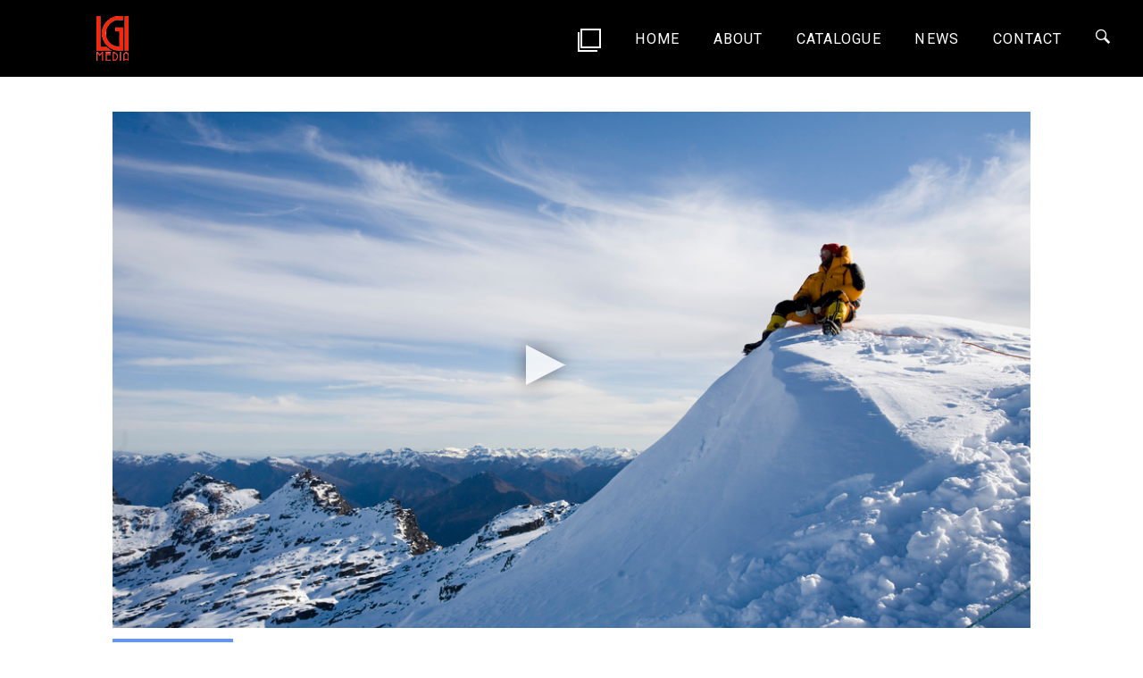

--- FILE ---
content_type: text/html; charset=UTF-8
request_url: https://www.lgimedia.com/tv_program/miracle-on-everest/
body_size: 9177
content:
<!DOCTYPE html>
<html lang="en-US" class="no-js no-svg">
<head>
<meta charset="UTF-8">
<meta name="viewport" content="width=device-width, initial-scale=1">
<link rel="profile" href="http://gmpg.org/xfn/11">



	<meta property="og:title" content="LGI Media - Miracle on Everest" />
	<meta property="og:description" content="In a season of death on Mount Everest, the story of Lincoln Hall's resurrection has captivated the planet. His simple story of survival thanks to the kindness of a stranger has touched the hearts o..." />
	<meta property="og:type" content="video.movie" />
	<meta property="og:url" content="https://www.lgimedia.com/tv_program/miracle-on-everest/" />
	<meta property="og:image" content="https://www.lgimedia.com/wp-content/uploads/2019/03/image-151.jpg" />
	<meta property="og:image-width" content="1000" />
	<meta property="og:image-height" content="667" />
	
	<!-- Font Awesome -->
	<link rel="stylesheet" href="https://use.fontawesome.com/releases/v5.6.3/css/brands.css" integrity="sha384-1KLgFVb/gHrlDGLFPgMbeedi6tQBLcWvyNUN+YKXbD7ZFbjX6BLpMDf0PJ32XJfX" crossorigin="anonymous">
	<link rel="stylesheet" href="https://use.fontawesome.com/releases/v5.6.3/css/fontawesome.css" integrity="sha384-jLuaxTTBR42U2qJ/pm4JRouHkEDHkVqH0T1nyQXn1mZ7Snycpf6Rl25VBNthU4z0" crossorigin="anonymous">

 


	
<script>(function(html){html.className = html.className.replace(/\bno-js\b/,'js')})(document.documentElement);</script>
<title>Miracle on Everest &#8211; LGI Media</title>
<meta name='robots' content='max-image-preview:large' />
	<style>img:is([sizes="auto" i], [sizes^="auto," i]) { contain-intrinsic-size: 3000px 1500px }</style>
	<link rel='dns-prefetch' href='//cdnjs.cloudflare.com' />
<link rel='dns-prefetch' href='//www.lgimedia.com' />
<link rel="alternate" type="application/rss+xml" title="LGI Media &raquo; Feed" href="https://www.lgimedia.com/feed/" />
<link rel="alternate" type="application/rss+xml" title="LGI Media &raquo; Comments Feed" href="https://www.lgimedia.com/comments/feed/" />
<script type="text/javascript">
/* <![CDATA[ */
window._wpemojiSettings = {"baseUrl":"https:\/\/s.w.org\/images\/core\/emoji\/15.0.3\/72x72\/","ext":".png","svgUrl":"https:\/\/s.w.org\/images\/core\/emoji\/15.0.3\/svg\/","svgExt":".svg","source":{"concatemoji":"https:\/\/www.lgimedia.com\/wp-includes\/js\/wp-emoji-release.min.js?ver=6.7.4"}};
/*! This file is auto-generated */
!function(i,n){var o,s,e;function c(e){try{var t={supportTests:e,timestamp:(new Date).valueOf()};sessionStorage.setItem(o,JSON.stringify(t))}catch(e){}}function p(e,t,n){e.clearRect(0,0,e.canvas.width,e.canvas.height),e.fillText(t,0,0);var t=new Uint32Array(e.getImageData(0,0,e.canvas.width,e.canvas.height).data),r=(e.clearRect(0,0,e.canvas.width,e.canvas.height),e.fillText(n,0,0),new Uint32Array(e.getImageData(0,0,e.canvas.width,e.canvas.height).data));return t.every(function(e,t){return e===r[t]})}function u(e,t,n){switch(t){case"flag":return n(e,"\ud83c\udff3\ufe0f\u200d\u26a7\ufe0f","\ud83c\udff3\ufe0f\u200b\u26a7\ufe0f")?!1:!n(e,"\ud83c\uddfa\ud83c\uddf3","\ud83c\uddfa\u200b\ud83c\uddf3")&&!n(e,"\ud83c\udff4\udb40\udc67\udb40\udc62\udb40\udc65\udb40\udc6e\udb40\udc67\udb40\udc7f","\ud83c\udff4\u200b\udb40\udc67\u200b\udb40\udc62\u200b\udb40\udc65\u200b\udb40\udc6e\u200b\udb40\udc67\u200b\udb40\udc7f");case"emoji":return!n(e,"\ud83d\udc26\u200d\u2b1b","\ud83d\udc26\u200b\u2b1b")}return!1}function f(e,t,n){var r="undefined"!=typeof WorkerGlobalScope&&self instanceof WorkerGlobalScope?new OffscreenCanvas(300,150):i.createElement("canvas"),a=r.getContext("2d",{willReadFrequently:!0}),o=(a.textBaseline="top",a.font="600 32px Arial",{});return e.forEach(function(e){o[e]=t(a,e,n)}),o}function t(e){var t=i.createElement("script");t.src=e,t.defer=!0,i.head.appendChild(t)}"undefined"!=typeof Promise&&(o="wpEmojiSettingsSupports",s=["flag","emoji"],n.supports={everything:!0,everythingExceptFlag:!0},e=new Promise(function(e){i.addEventListener("DOMContentLoaded",e,{once:!0})}),new Promise(function(t){var n=function(){try{var e=JSON.parse(sessionStorage.getItem(o));if("object"==typeof e&&"number"==typeof e.timestamp&&(new Date).valueOf()<e.timestamp+604800&&"object"==typeof e.supportTests)return e.supportTests}catch(e){}return null}();if(!n){if("undefined"!=typeof Worker&&"undefined"!=typeof OffscreenCanvas&&"undefined"!=typeof URL&&URL.createObjectURL&&"undefined"!=typeof Blob)try{var e="postMessage("+f.toString()+"("+[JSON.stringify(s),u.toString(),p.toString()].join(",")+"));",r=new Blob([e],{type:"text/javascript"}),a=new Worker(URL.createObjectURL(r),{name:"wpTestEmojiSupports"});return void(a.onmessage=function(e){c(n=e.data),a.terminate(),t(n)})}catch(e){}c(n=f(s,u,p))}t(n)}).then(function(e){for(var t in e)n.supports[t]=e[t],n.supports.everything=n.supports.everything&&n.supports[t],"flag"!==t&&(n.supports.everythingExceptFlag=n.supports.everythingExceptFlag&&n.supports[t]);n.supports.everythingExceptFlag=n.supports.everythingExceptFlag&&!n.supports.flag,n.DOMReady=!1,n.readyCallback=function(){n.DOMReady=!0}}).then(function(){return e}).then(function(){var e;n.supports.everything||(n.readyCallback(),(e=n.source||{}).concatemoji?t(e.concatemoji):e.wpemoji&&e.twemoji&&(t(e.twemoji),t(e.wpemoji)))}))}((window,document),window._wpemojiSettings);
/* ]]> */
</script>
<style id='wp-emoji-styles-inline-css' type='text/css'>

	img.wp-smiley, img.emoji {
		display: inline !important;
		border: none !important;
		box-shadow: none !important;
		height: 1em !important;
		width: 1em !important;
		margin: 0 0.07em !important;
		vertical-align: -0.1em !important;
		background: none !important;
		padding: 0 !important;
	}
</style>
<link rel='stylesheet' id='wp-block-library-css' href='https://www.lgimedia.com/wp-includes/css/dist/block-library/style.min.css?ver=6.7.4' type='text/css' media='all' />
<style id='wp-block-library-theme-inline-css' type='text/css'>
.wp-block-audio :where(figcaption){color:#555;font-size:13px;text-align:center}.is-dark-theme .wp-block-audio :where(figcaption){color:#ffffffa6}.wp-block-audio{margin:0 0 1em}.wp-block-code{border:1px solid #ccc;border-radius:4px;font-family:Menlo,Consolas,monaco,monospace;padding:.8em 1em}.wp-block-embed :where(figcaption){color:#555;font-size:13px;text-align:center}.is-dark-theme .wp-block-embed :where(figcaption){color:#ffffffa6}.wp-block-embed{margin:0 0 1em}.blocks-gallery-caption{color:#555;font-size:13px;text-align:center}.is-dark-theme .blocks-gallery-caption{color:#ffffffa6}:root :where(.wp-block-image figcaption){color:#555;font-size:13px;text-align:center}.is-dark-theme :root :where(.wp-block-image figcaption){color:#ffffffa6}.wp-block-image{margin:0 0 1em}.wp-block-pullquote{border-bottom:4px solid;border-top:4px solid;color:currentColor;margin-bottom:1.75em}.wp-block-pullquote cite,.wp-block-pullquote footer,.wp-block-pullquote__citation{color:currentColor;font-size:.8125em;font-style:normal;text-transform:uppercase}.wp-block-quote{border-left:.25em solid;margin:0 0 1.75em;padding-left:1em}.wp-block-quote cite,.wp-block-quote footer{color:currentColor;font-size:.8125em;font-style:normal;position:relative}.wp-block-quote:where(.has-text-align-right){border-left:none;border-right:.25em solid;padding-left:0;padding-right:1em}.wp-block-quote:where(.has-text-align-center){border:none;padding-left:0}.wp-block-quote.is-large,.wp-block-quote.is-style-large,.wp-block-quote:where(.is-style-plain){border:none}.wp-block-search .wp-block-search__label{font-weight:700}.wp-block-search__button{border:1px solid #ccc;padding:.375em .625em}:where(.wp-block-group.has-background){padding:1.25em 2.375em}.wp-block-separator.has-css-opacity{opacity:.4}.wp-block-separator{border:none;border-bottom:2px solid;margin-left:auto;margin-right:auto}.wp-block-separator.has-alpha-channel-opacity{opacity:1}.wp-block-separator:not(.is-style-wide):not(.is-style-dots){width:100px}.wp-block-separator.has-background:not(.is-style-dots){border-bottom:none;height:1px}.wp-block-separator.has-background:not(.is-style-wide):not(.is-style-dots){height:2px}.wp-block-table{margin:0 0 1em}.wp-block-table td,.wp-block-table th{word-break:normal}.wp-block-table :where(figcaption){color:#555;font-size:13px;text-align:center}.is-dark-theme .wp-block-table :where(figcaption){color:#ffffffa6}.wp-block-video :where(figcaption){color:#555;font-size:13px;text-align:center}.is-dark-theme .wp-block-video :where(figcaption){color:#ffffffa6}.wp-block-video{margin:0 0 1em}:root :where(.wp-block-template-part.has-background){margin-bottom:0;margin-top:0;padding:1.25em 2.375em}
</style>
<style id='classic-theme-styles-inline-css' type='text/css'>
/*! This file is auto-generated */
.wp-block-button__link{color:#fff;background-color:#32373c;border-radius:9999px;box-shadow:none;text-decoration:none;padding:calc(.667em + 2px) calc(1.333em + 2px);font-size:1.125em}.wp-block-file__button{background:#32373c;color:#fff;text-decoration:none}
</style>
<style id='global-styles-inline-css' type='text/css'>
:root{--wp--preset--aspect-ratio--square: 1;--wp--preset--aspect-ratio--4-3: 4/3;--wp--preset--aspect-ratio--3-4: 3/4;--wp--preset--aspect-ratio--3-2: 3/2;--wp--preset--aspect-ratio--2-3: 2/3;--wp--preset--aspect-ratio--16-9: 16/9;--wp--preset--aspect-ratio--9-16: 9/16;--wp--preset--color--black: #000000;--wp--preset--color--cyan-bluish-gray: #abb8c3;--wp--preset--color--white: #ffffff;--wp--preset--color--pale-pink: #f78da7;--wp--preset--color--vivid-red: #cf2e2e;--wp--preset--color--luminous-vivid-orange: #ff6900;--wp--preset--color--luminous-vivid-amber: #fcb900;--wp--preset--color--light-green-cyan: #7bdcb5;--wp--preset--color--vivid-green-cyan: #00d084;--wp--preset--color--pale-cyan-blue: #8ed1fc;--wp--preset--color--vivid-cyan-blue: #0693e3;--wp--preset--color--vivid-purple: #9b51e0;--wp--preset--gradient--vivid-cyan-blue-to-vivid-purple: linear-gradient(135deg,rgba(6,147,227,1) 0%,rgb(155,81,224) 100%);--wp--preset--gradient--light-green-cyan-to-vivid-green-cyan: linear-gradient(135deg,rgb(122,220,180) 0%,rgb(0,208,130) 100%);--wp--preset--gradient--luminous-vivid-amber-to-luminous-vivid-orange: linear-gradient(135deg,rgba(252,185,0,1) 0%,rgba(255,105,0,1) 100%);--wp--preset--gradient--luminous-vivid-orange-to-vivid-red: linear-gradient(135deg,rgba(255,105,0,1) 0%,rgb(207,46,46) 100%);--wp--preset--gradient--very-light-gray-to-cyan-bluish-gray: linear-gradient(135deg,rgb(238,238,238) 0%,rgb(169,184,195) 100%);--wp--preset--gradient--cool-to-warm-spectrum: linear-gradient(135deg,rgb(74,234,220) 0%,rgb(151,120,209) 20%,rgb(207,42,186) 40%,rgb(238,44,130) 60%,rgb(251,105,98) 80%,rgb(254,248,76) 100%);--wp--preset--gradient--blush-light-purple: linear-gradient(135deg,rgb(255,206,236) 0%,rgb(152,150,240) 100%);--wp--preset--gradient--blush-bordeaux: linear-gradient(135deg,rgb(254,205,165) 0%,rgb(254,45,45) 50%,rgb(107,0,62) 100%);--wp--preset--gradient--luminous-dusk: linear-gradient(135deg,rgb(255,203,112) 0%,rgb(199,81,192) 50%,rgb(65,88,208) 100%);--wp--preset--gradient--pale-ocean: linear-gradient(135deg,rgb(255,245,203) 0%,rgb(182,227,212) 50%,rgb(51,167,181) 100%);--wp--preset--gradient--electric-grass: linear-gradient(135deg,rgb(202,248,128) 0%,rgb(113,206,126) 100%);--wp--preset--gradient--midnight: linear-gradient(135deg,rgb(2,3,129) 0%,rgb(40,116,252) 100%);--wp--preset--font-size--small: 13px;--wp--preset--font-size--medium: 20px;--wp--preset--font-size--large: 36px;--wp--preset--font-size--x-large: 42px;--wp--preset--spacing--20: 0.44rem;--wp--preset--spacing--30: 0.67rem;--wp--preset--spacing--40: 1rem;--wp--preset--spacing--50: 1.5rem;--wp--preset--spacing--60: 2.25rem;--wp--preset--spacing--70: 3.38rem;--wp--preset--spacing--80: 5.06rem;--wp--preset--shadow--natural: 6px 6px 9px rgba(0, 0, 0, 0.2);--wp--preset--shadow--deep: 12px 12px 50px rgba(0, 0, 0, 0.4);--wp--preset--shadow--sharp: 6px 6px 0px rgba(0, 0, 0, 0.2);--wp--preset--shadow--outlined: 6px 6px 0px -3px rgba(255, 255, 255, 1), 6px 6px rgba(0, 0, 0, 1);--wp--preset--shadow--crisp: 6px 6px 0px rgba(0, 0, 0, 1);}:where(.is-layout-flex){gap: 0.5em;}:where(.is-layout-grid){gap: 0.5em;}body .is-layout-flex{display: flex;}.is-layout-flex{flex-wrap: wrap;align-items: center;}.is-layout-flex > :is(*, div){margin: 0;}body .is-layout-grid{display: grid;}.is-layout-grid > :is(*, div){margin: 0;}:where(.wp-block-columns.is-layout-flex){gap: 2em;}:where(.wp-block-columns.is-layout-grid){gap: 2em;}:where(.wp-block-post-template.is-layout-flex){gap: 1.25em;}:where(.wp-block-post-template.is-layout-grid){gap: 1.25em;}.has-black-color{color: var(--wp--preset--color--black) !important;}.has-cyan-bluish-gray-color{color: var(--wp--preset--color--cyan-bluish-gray) !important;}.has-white-color{color: var(--wp--preset--color--white) !important;}.has-pale-pink-color{color: var(--wp--preset--color--pale-pink) !important;}.has-vivid-red-color{color: var(--wp--preset--color--vivid-red) !important;}.has-luminous-vivid-orange-color{color: var(--wp--preset--color--luminous-vivid-orange) !important;}.has-luminous-vivid-amber-color{color: var(--wp--preset--color--luminous-vivid-amber) !important;}.has-light-green-cyan-color{color: var(--wp--preset--color--light-green-cyan) !important;}.has-vivid-green-cyan-color{color: var(--wp--preset--color--vivid-green-cyan) !important;}.has-pale-cyan-blue-color{color: var(--wp--preset--color--pale-cyan-blue) !important;}.has-vivid-cyan-blue-color{color: var(--wp--preset--color--vivid-cyan-blue) !important;}.has-vivid-purple-color{color: var(--wp--preset--color--vivid-purple) !important;}.has-black-background-color{background-color: var(--wp--preset--color--black) !important;}.has-cyan-bluish-gray-background-color{background-color: var(--wp--preset--color--cyan-bluish-gray) !important;}.has-white-background-color{background-color: var(--wp--preset--color--white) !important;}.has-pale-pink-background-color{background-color: var(--wp--preset--color--pale-pink) !important;}.has-vivid-red-background-color{background-color: var(--wp--preset--color--vivid-red) !important;}.has-luminous-vivid-orange-background-color{background-color: var(--wp--preset--color--luminous-vivid-orange) !important;}.has-luminous-vivid-amber-background-color{background-color: var(--wp--preset--color--luminous-vivid-amber) !important;}.has-light-green-cyan-background-color{background-color: var(--wp--preset--color--light-green-cyan) !important;}.has-vivid-green-cyan-background-color{background-color: var(--wp--preset--color--vivid-green-cyan) !important;}.has-pale-cyan-blue-background-color{background-color: var(--wp--preset--color--pale-cyan-blue) !important;}.has-vivid-cyan-blue-background-color{background-color: var(--wp--preset--color--vivid-cyan-blue) !important;}.has-vivid-purple-background-color{background-color: var(--wp--preset--color--vivid-purple) !important;}.has-black-border-color{border-color: var(--wp--preset--color--black) !important;}.has-cyan-bluish-gray-border-color{border-color: var(--wp--preset--color--cyan-bluish-gray) !important;}.has-white-border-color{border-color: var(--wp--preset--color--white) !important;}.has-pale-pink-border-color{border-color: var(--wp--preset--color--pale-pink) !important;}.has-vivid-red-border-color{border-color: var(--wp--preset--color--vivid-red) !important;}.has-luminous-vivid-orange-border-color{border-color: var(--wp--preset--color--luminous-vivid-orange) !important;}.has-luminous-vivid-amber-border-color{border-color: var(--wp--preset--color--luminous-vivid-amber) !important;}.has-light-green-cyan-border-color{border-color: var(--wp--preset--color--light-green-cyan) !important;}.has-vivid-green-cyan-border-color{border-color: var(--wp--preset--color--vivid-green-cyan) !important;}.has-pale-cyan-blue-border-color{border-color: var(--wp--preset--color--pale-cyan-blue) !important;}.has-vivid-cyan-blue-border-color{border-color: var(--wp--preset--color--vivid-cyan-blue) !important;}.has-vivid-purple-border-color{border-color: var(--wp--preset--color--vivid-purple) !important;}.has-vivid-cyan-blue-to-vivid-purple-gradient-background{background: var(--wp--preset--gradient--vivid-cyan-blue-to-vivid-purple) !important;}.has-light-green-cyan-to-vivid-green-cyan-gradient-background{background: var(--wp--preset--gradient--light-green-cyan-to-vivid-green-cyan) !important;}.has-luminous-vivid-amber-to-luminous-vivid-orange-gradient-background{background: var(--wp--preset--gradient--luminous-vivid-amber-to-luminous-vivid-orange) !important;}.has-luminous-vivid-orange-to-vivid-red-gradient-background{background: var(--wp--preset--gradient--luminous-vivid-orange-to-vivid-red) !important;}.has-very-light-gray-to-cyan-bluish-gray-gradient-background{background: var(--wp--preset--gradient--very-light-gray-to-cyan-bluish-gray) !important;}.has-cool-to-warm-spectrum-gradient-background{background: var(--wp--preset--gradient--cool-to-warm-spectrum) !important;}.has-blush-light-purple-gradient-background{background: var(--wp--preset--gradient--blush-light-purple) !important;}.has-blush-bordeaux-gradient-background{background: var(--wp--preset--gradient--blush-bordeaux) !important;}.has-luminous-dusk-gradient-background{background: var(--wp--preset--gradient--luminous-dusk) !important;}.has-pale-ocean-gradient-background{background: var(--wp--preset--gradient--pale-ocean) !important;}.has-electric-grass-gradient-background{background: var(--wp--preset--gradient--electric-grass) !important;}.has-midnight-gradient-background{background: var(--wp--preset--gradient--midnight) !important;}.has-small-font-size{font-size: var(--wp--preset--font-size--small) !important;}.has-medium-font-size{font-size: var(--wp--preset--font-size--medium) !important;}.has-large-font-size{font-size: var(--wp--preset--font-size--large) !important;}.has-x-large-font-size{font-size: var(--wp--preset--font-size--x-large) !important;}
:where(.wp-block-post-template.is-layout-flex){gap: 1.25em;}:where(.wp-block-post-template.is-layout-grid){gap: 1.25em;}
:where(.wp-block-columns.is-layout-flex){gap: 2em;}:where(.wp-block-columns.is-layout-grid){gap: 2em;}
:root :where(.wp-block-pullquote){font-size: 1.5em;line-height: 1.6;}
</style>
<link rel='stylesheet' id='lgimedia-style-css' href='https://www.lgimedia.com/wp-content/themes/lgimedia/style.css?ver=6.7.4' type='text/css' media='all' />
<link rel='stylesheet' id='lgimedia-swiper-style-css' href='https://cdnjs.cloudflare.com/ajax/libs/Swiper/4.4.2/css/swiper.min.css?ver=1.0' type='text/css' media='all' />
<link rel='stylesheet' id='lgimedia-swiperSlider-style-css' href='https://www.lgimedia.com/wp-content/themes/lgimedia/assets/css/swiperSlider.css?ver=1.0' type='text/css' media='all' />
<link rel='stylesheet' id='lgimedia-main-style-css' href='https://www.lgimedia.com/wp-content/themes/lgimedia/assets/css/main.css?ver=1.3' type='text/css' media='all' />
<script type="text/javascript" src="https://www.lgimedia.com/wp-includes/js/jquery/jquery.min.js?ver=3.7.1" id="jquery-core-js"></script>
<script type="text/javascript" src="https://www.lgimedia.com/wp-includes/js/jquery/jquery-migrate.min.js?ver=3.4.1" id="jquery-migrate-js"></script>
<link rel="https://api.w.org/" href="https://www.lgimedia.com/wp-json/" /><link rel="alternate" title="JSON" type="application/json" href="https://www.lgimedia.com/wp-json/wp/v2/tv_program/735" /><link rel="EditURI" type="application/rsd+xml" title="RSD" href="https://www.lgimedia.com/xmlrpc.php?rsd" />
<meta name="generator" content="WordPress 6.7.4" />
<link rel="canonical" href="https://www.lgimedia.com/tv_program/miracle-on-everest/" />
<link rel='shortlink' href='https://www.lgimedia.com/?p=735' />
<link rel="alternate" title="oEmbed (JSON)" type="application/json+oembed" href="https://www.lgimedia.com/wp-json/oembed/1.0/embed?url=https%3A%2F%2Fwww.lgimedia.com%2Ftv_program%2Fmiracle-on-everest%2F" />
<link rel="alternate" title="oEmbed (XML)" type="text/xml+oembed" href="https://www.lgimedia.com/wp-json/oembed/1.0/embed?url=https%3A%2F%2Fwww.lgimedia.com%2Ftv_program%2Fmiracle-on-everest%2F&#038;format=xml" />
		<style type="text/css" id="wp-custom-css">
			.watchlist__panel.visible {
    overflow-x: hidden;
}

ul.watchlist__programs-list {
    height: 580px;
    overflow-y: scroll;
}		</style>
		</head>

<body class="tv_program-template-default single single-tv_program postid-735 wp-embed-responsive group-blog has-header-image colors-light">

	<header id="header">
		<nav id="nav" class="header  sticky ">
			<div class="header__logo">
				<a href="https://www.lgimedia.com">
					<img src="https://www.lgimedia.com/wp-content/uploads/2022/11/cropped-logo.png" alt="LGI MEDIA">
				</a>
			</div>

			<div class="header__links">
				<ul>
				
					<li>
						
					</li>
					
					<li class="header__watchlist-parent">
						<div class="header__watchlist-button">
							<span class="watchlist-button__counter" id="watchlist-button__counter"></span>
						</div>
						
						<div class="watchlist__panel">
							<ul class="watchlist__programs-list" data-emptytext="There are no programs on your WatchList">
							</ul>
							<button class="watchlist__clear-button">
							  Clear WatchList
							</button>
						</div>
					</li>
					
					<li>
						<a href="/">Home</a>
					</li>
					<li>
						<a href="/about-us">About</a>
					</li>
					<li class="header__dropdown">
						<a href="/tv_program">Catalogue</a>
						<div class="header__dropdown-container">
							<div class="header__dropdown-menu">
								<a href='/tv_program/?genre=scripted' style='--category-color:#8f58e2'>Scripted</a><a href='/tv_program/?genre=science' style='--category-color:#ffdf00'>Science</a><a href='/tv_program/?genre=natural-history' style='--category-color:#4ac14a'>Natural History</a><a href='/tv_program/?genre=history' style='--category-color:#ff2e00'>History</a><a href='/tv_program/?genre=arts-culture' style='--category-color:#c30ec3'>Arts &amp; Culture</a><a href='/tv_program/?genre=people-places' style='--category-color:#ffa500'>People &amp; Places</a><a href='/tv_program/?genre=travel-adventure' style='--category-color:#5f97ff'>Travel &amp; Adventure</a><a href='/tv_program/?genre=lifestyle' style='--category-color:#f999c5'>Lifestyle</a><a href='/tv_program/?genre=true-crime' style='--category-color:#1a2bc9'>True Crime</a>							</div>
						</div>
					</li>
					<li>
						<a href="/news">News</a>
					</li>
					<li>
						<a href="/contact-us">Contact</a>
					</li>
					<li>
						<a href="#" id="search" class="header__search"><i class="im im-magnifier"></i></a>
					</li>
				</ul>
			</div>

			<div class="header__links_mobile">
				<div id="button_mobile" class="header__button_mobile">
					<div></div>
					<div></div>
					<div></div>
					<div></div>
					<div></div>
				</div>

				<div id="menu_mobile" class="header__menu_mobile hide">
					<i id="close_menu" class="im im-x-mark header__close-menu"></i>

					<ul>
						<li>
							<div class="header__clone">
								<span>2</span>
							</div>
						</li>
						<li>
							<a href="/about-us">About</a>
						</li>
						<li id="dropdown--mobile" class="header__dropdown--mobile">
							<span>Catalogue</span>
							<div id="dropdown-menu--mobile" class="header__dropdown-menu--mobile hide">
								<a href='/tv_program/?genre=scripted' style='--category-color:#8f58e2'>Scripted</a><a href='/tv_program/?genre=science' style='--category-color:#ffdf00'>Science</a><a href='/tv_program/?genre=natural-history' style='--category-color:#4ac14a'>Natural History</a><a href='/tv_program/?genre=history' style='--category-color:#ff2e00'>History</a><a href='/tv_program/?genre=arts-culture' style='--category-color:#c30ec3'>Arts &amp; Culture</a><a href='/tv_program/?genre=people-places' style='--category-color:#ffa500'>People &amp; Places</a><a href='/tv_program/?genre=travel-adventure' style='--category-color:#5f97ff'>Travel &amp; Adventure</a><a href='/tv_program/?genre=lifestyle' style='--category-color:#f999c5'>Lifestyle</a><a href='/tv_program/?genre=true-crime' style='--category-color:#1a2bc9'>True Crime</a>							</div>
						</li>
						<li>
							<a href="/news">News</a>
						</li>
						<li>
							<a href="/contact-us">Contact</a>
						</li>
						<li>
							<a href="#" id="search_mobile" class="header__search">Search</a>
						</li>
					</ul>
				</div>
			</div>
		</nav>
	</header>
    
    	<!-- Start .search-popup -->
	<div id="search_popup" class="search-popup hide">
		<i id="search_popup_close" class="im im-x-mark search-popup__close"></i>
		<form action="/tv_program" method="get">
		<input type="hidden" name="fromSearchPopup" value="true">
		<input type="search" name="search" placeholder="SEARCH OUR COLLECTION">
		</form>
		
		<div class="search-popup__button">
			<span>Search </span>
			<i class="im im-magnifier" aria-hidden="true"></i>
		</div>
	</div>
	
<div id="watchlist__list">
	
</div>

<div class="film-detail__preview">
	<div class="embed-container">
		<iframe src="https://player.vimeo.com/video/99363030?dnt=1&amp;app_id=122963" width="640" height="356" frameborder="0" allow="autoplay; fullscreen; picture-in-picture; clipboard-write; encrypted-media; web-share" referrerpolicy="strict-origin-when-cross-origin"></iframe>		<div class="film-detail__poster-image" style="background-image: url('https://www.lgimedia.com/wp-content/uploads/2019/03/image-151.jpg" alt="')">
			<button class="poster-image__play-button"></button>
		</div>
	</div>
	
</div>

<div class="film-detail__information">
	<div class="film-detail--header_and_synopsis">
		<div class="film-detail__header" style="--category-color: #5f97ff">
			<div class="film-detail__category">
				<span>Travel &amp; Adventure</span>
			</div>
			<h1>Miracle on Everest</h1>		</div><!-- .entry-header -->
		<div class="film-detail__action-mobile">
			<a href="#" class="btn btnShare">Share</a>
			<a href='https://www.lgimedia.com/wp-content/uploads/2019/03/sales-sheet-87.pdf' class='btn btnDownloadFlyer'>Download The Flyer</a>		</div>
		<div class="film-detail__synopsis">
		
			
<p>In a season of death on Mount Everest, the story of Lincoln Hall&#8217;s resurrection has captivated the planet. His simple story of survival thanks to the kindness of a stranger has touched the hearts of a world hungry for heroes.</p>
		
			<div class="film-detail__synopsis_images">
			
								
			</div>
		
					</div>
	</div>
	<div class="film-detail__details">
		<div class="film-details__header">
			<h4>Details</h4>
		</div>

		<dl class="film-detail__details_list">
			<div class="details-list__row">
				<dt class="details-list__name">Format</dt>
				<dd class="details-list__value">
					1 &times; 60'				</dd>
			</div>
<!-- 			<ul class="episodes">
				<li class="details-list__name">Episodes</li>
				<li class="details-list__value">
									</li>
			</ul> -->

			<div class="details-list__row">
				<dt class="details-list__name">Definition</dt>
				<dd class="details-list__value">
										HD				</dd>
			</div>

			
			<!--<div class="details-list__row">
				<dt class="details-list__name"><abbr title="Year of Production" style="text-decoration: none">YOP</abbr></dt>
				<dd class="details-list__value">
					2009				</dd>
			</div>-->
		</dl>
		<div class="film-detail__details_action">
			<button href="#" class="btn btn__add-to-watchlist" 
					data-title="Miracle on Everest" 
					data-duration="" 
					data-image="https://www.lgimedia.com/wp-content/uploads/2019/03/image-151.jpg"
					data-url="https://www.lgimedia.com/tv_program/miracle-on-everest/"
			>Add to WatchList</button>
			<btn href="#" class="btn btnShare">Share</btn>
			<a href='https://www.lgimedia.com/wp-content/uploads/2019/03/sales-sheet-87.pdf' class='btn btnDownloadFlyer'>Download The Flyer</a>			
		</div>
	</div>
</div>

<section class="film-detail__history ">
	<div class="film-detail__history_header">
		<h4>More From Travel &amp; Adventure</h4>
	</div>
	<div class="film-detail__history_images">
						<a href="https://www.lgimedia.com/tv_program/bluewater-safari-season-2/">
					<img src="https://www.lgimedia.com/wp-content/uploads/2025/12/BWS_Silke_1-Screenshot-300x169.jpg" alt="Bluewater Safari - Season 2">
					<div class="film-detail__history_title">Bluewater Safari - Season 2</div>
				</a>
							<a href="https://www.lgimedia.com/tv_program/bluewater-safari/">
					<img src="https://www.lgimedia.com/wp-content/uploads/2025/12/BWS_103_Seal_2-300x169.jpg" alt="Bluewater Safari - Season 1">
					<div class="film-detail__history_title">Bluewater Safari - Season 1</div>
				</a>
							<a href="https://www.lgimedia.com/tv_program/worlds-ultimate-frontier/">
					<img src="https://www.lgimedia.com/wp-content/uploads/2025/11/Ultimate-Frontier-Poster-300x211.jpg" alt="World's Ultimate Frontier">
					<div class="film-detail__history_title">World's Ultimate Frontier</div>
				</a>
							<a href="https://www.lgimedia.com/tv_program/travel-shooters/">
					<img src="https://www.lgimedia.com/wp-content/uploads/2025/10/S01E01-Hot-Air-Balloon-300x223.jpg" alt="Travel Shooters">
					<div class="film-detail__history_title">Travel Shooters</div>
				</a>
							<a href="https://www.lgimedia.com/tv_program/gastronomy-callerjero/">
					<img src="https://www.lgimedia.com/wp-content/uploads/2025/04/GC-CAP6-Still9-300x169.jpg" alt="Gastronomy Callejero">
					<div class="film-detail__history_title">Gastronomy Callejero</div>
				</a>
							<a href="https://www.lgimedia.com/tv_program/mo/">
					<img src="https://www.lgimedia.com/wp-content/uploads/2024/10/Image-5-300x155.jpg" alt="Monster Trackers">
					<div class="film-detail__history_title">Monster Trackers</div>
				</a>
				</div>
</section>

<div class="film-detail__share-dialog" id="shareDialog">
	<button id="btnCloseShareDialog" class="share-dialog__close-button">&times;</button>
	<h2 class="share-dialog__title">Share this Program</h2>
	<ul class="share-dialog__social-buttons">
		<li class="facebook">
			<a href="https://www.facebook.com/sharer/sharer.php?u=https%3A%2F%2Fwww.lgimedia.com%2Ftv_program%2Fmiracle-on-everest%2F" aria-label="Facebook">
				<i class="fab fa-facebook-f" aria-hidden="true"></i>
			</a>
		</li>
		<li class="twitter">
			<a href="https://twitter.com/home?status=https%3A%2F%2Fwww.lgimedia.com%2Ftv_program%2Fmiracle-on-everest%2F" aria-label="Twitter">
				<i class="fab fa-twitter" aria-hidden="true"></i>
			</a>
		</li>
		<li class="email">
			<a href="mailto:?subject=I wanted you to see this site&amp;body=Check out this TV Program https://www.lgimedia.com/tv_program/miracle-on-everest/" aria-label="Send email">
				@
			</a>
		</li>
	</ul>
	<h3 class="share-dialog__or">Or copy this link</h3>
	<input type="text" class="share-dialog__link-for-copy" readonly value="https://www.lgimedia.com/tv_program/miracle-on-everest/" >
</div>

<div class="film-detail__share-dialog-backdrop" id="shareDialogBackdrop"></div>


<script>
	var btnAddToWatchList = document.querySelectorAll('.btnAddToWatchList');
	var btnShare = document.querySelectorAll('.btnShare');
	var dialog = document.querySelector('#shareDialog');
	var btnCloseDialog = document.querySelector('#btnCloseShareDialog');
	var backdrop = document.querySelector('#shareDialogBackdrop');

	
	function addToWatchList() {
		console.log("add to watch list function called");
	}
	
	function openShareDialog() {
		dialog.classList.add('-open');
	}
	
	function closeShareDialog() {
		dialog.classList.remove('-open');
	}
	
	
	[].forEach.call(btnAddToWatchList, function(el){ // Iterate through all buttons and add event listeners to them
		el.addEventListener('click', function(e){
			e.preventDefault();
			addToWatchList();
		});
	});
	
	[].forEach.call(btnShare, function(el){ // Iterate through all buttons and add event listeners to them
		el.addEventListener('click', function(e){
			e.preventDefault();
			openShareDialog();
		});
	});
	
	btnCloseDialog.addEventListener('click', closeShareDialog);
	backdrop.addEventListener('click', closeShareDialog);
	
	document.addEventListener('keyup', function(e){
		if(e.key === "Escape") {
			if (dialog.classList.contains('-open')) {closeShareDialog();}
		}
	})
	
	
	
	
</script>




<script>
	/*
	
	THIS FEATURED WAS SUBSTITUTED
	
	This "More from History" Section listed the last five tv programs the user has visited.
	
	document.addEventListener('DOMContentLoaded', function () {
		// FUNCTIONS 
		function getMetaTagContent(name) {
			return document.querySelector("meta[property='" + name + "']").getAttribute("content");
		}

		function getFirst5Unique(array) {
			var fiveUnique = [];

			while(array.length > 0 && fiveUnique.length <= 5) {
				var item = array.pop();
				if (!fiveUnique.some(function(e){return e.url == item.url})) { // for each entry on array, this block tests if the url has already been inserted on fiveUnique array. If it doesnt, then It will get inserted
					if(item.url != window.location.href){
						fiveUnique.push(item);
					}	
				};
			}

			return fiveUnique; 
		}


		// Retrieve lgi_history array from localStorage. If it doesn't exist, initiate an array then.
		var lgi_history = window.localStorage.getItem('lgi_history') ? JSON.parse(window.localStorage.getItem('lgi_history')) : [];


		// Build DOM for "More From History" Section
		var historyItems = getFirst5Unique(lgi_history.slice());
		if (historyItems.length){
			var fragment = document.createDocumentFragment();

			while (historyItems && historyItems.length) { // Append elements to the fragment modifier
				var item = historyItems.shift();
				var a = document.createElement("a");
				a.setAttribute("href", item.url);

				var img = document.createElement("img");
				img.setAttribute("src", item.image);

				a.appendChild(img);
				fragment.appendChild(a);
			}

			document.querySelector('.film-detail__history').classList.remove('unloaded');
			document.querySelector('.film-detail__history_images').appendChild(fragment);
		}



		// Register the current page on the localStorage
		var entry = {
			name: getMetaTagContent('og:title'),
			image: getMetaTagContent('og:image'),
			url: getMetaTagContent('og:url'),
			dateAccessed: Date.now(),
		}

		lgi_history.push(entry);

		window.localStorage.setItem('lgi_history', JSON.stringify(lgi_history));
	});
	*/
	
	
	// Create a post object with some metadata that will be useful for other features (like the Watchlist)
	var post = {
		title: "Miracle on Everest",
		id: "735",
	};
	
	


	
</script>
<footer id="footer_home" class="footer_home">
		<div class="footer-container">
			<div class="footer-copyright">
				<span>Copyright &copy; LGI MEDIA 2026</span>
			</div>

			<!-- <div class="footer-social">
				<a href="https://www.facebook.com/lookingglassinternational/">Facebook</a>
				<a href="https://twitter.com/lookingglassint">Twitter</a>
				<a href="https://www.instagram.com/lgi_media/?hl=en">Instagram</a>
				<a href="https://vimeo.com/user3348859">Vimeo </a>
			</div> -->
		</div>
	</footer>
	
<script type="text/javascript" src="https://cdnjs.cloudflare.com/ajax/libs/Swiper/4.4.2/js/swiper.min.js?ver=1.0" id="lgimedia-swiper-script-js"></script>
<script type="text/javascript" src="https://www.lgimedia.com/wp-content/themes/lgimedia/assets/js/home.js?ver=1.0" id="lgimedia-home-script-js"></script>
<script type="text/javascript" src="https://www.lgimedia.com/wp-content/themes/lgimedia/assets/js/main.js?ver=1.0" id="lgimedia-main-script-js"></script>

</body>
</html>


--- FILE ---
content_type: text/css
request_url: https://www.lgimedia.com/wp-content/themes/lgimedia/style.css?ver=6.7.4
body_size: 13212
content:
/*
Theme Name: LGI MEDIA
Theme URI: 
Author: 
Author URI: 
Description: Lgi Media brings your site to life with header video and immersive featured images. With a focus on business sites, it features multiple sections on the front page as well as widgets, navigation and social menus, a logo, and more. Personalize its asymmetrical grid with a custom color scheme and showcase your multimedia content with post formats. Our default theme for 2017 works great in many languages, for any abilities, and on any device.
Version: 1.8
License: GNU General Public License v2 or later
License URI: http://www.gnu.org/licenses/gpl-2.0.html
Text Domain: lgimedia
Tags: one-column, two-columns, right-sidebar, flexible-header, accessibility-ready, custom-colors, custom-header, custom-menu, custom-logo, editor-style, featured-images, footer-widgets, post-formats, rtl-language-support, sticky-post, theme-options, threaded-comments, translation-ready

This theme, like WordPress, is licensed under the GPL.
Use it to make something cool, have fun, and share what you've learned with others.
*/

/* =================================================================== 
*  TOC:
*  # webfonts and iconfonts
*  # reset css
*  # typography & general theme styles
*      ## links
*	   ## lists
*      ## paragraphs
*      ## buttons
*      ## heading
*      ## responsive video container
*      ## inputs
*      ## search
*  # header styles
*      ## header logo
*      ## navigation
*      ## mobile menu toggle
*  # search pop-up
*  # main
*  # about
*  # films
*  # film detail
*      ## preview
*      ## header
*      ## synopsis
*      ## details
*      ## history
*  # news
*      ## news preview
*      ## news list
*  # news detail
*  # contact_us
*  # responsive
* =================================================================== */


/* ===================================================================
* # webfonts + iconmonstr
*
* ------------------------------------------------------------------- */

@import url("assets/css/iconic/css/iconmonstr-iconic-font.min.css");
@import url('https://fonts.googleapis.com/css?family=Abel|Roboto:400,700&display=swap');

/* ===================================================================
* # reset.css
*
* ------------------------------------------------------------------- */
*,
*::before,
*::after {
	box-sizing: border-box;
}

html,
body,
div,
span,
applet,
object,
iframe,
h1,
h2,
h3,
h4,
h5,
h6,
p,
blockquote,
pre,
a,
abbr,
acronym,
address,
big,
cite,
code,
del,
dfn,
em,
img,
ins,
kbd,
q,
s,
samp,
small,
strike,
strong,
sub,
sup,
tt,
var,
b,
u,
i,
center,
dl,
dt,
dd,
ol,
ul,
li,
fieldset,
form,
label,
legend,
table,
caption,
tbody,
tfoot,
thead,
tr,
th,
td,
article,
aside,
canvas,
details,
embed,
figure,
figcaption,
footer,
header,
hgroup,
menu,
nav,
output,
ruby,
section,
summary,
time,
mark,
audio,
video {
	margin: 0;
	padding: 0;
	border: 0;
	font-size: 100%;
	font: inherit;
	vertical-align: baseline;
}

/* HTML5 display-role reset for older browsers */
article,
aside,
details,
figcaption,
figure,
footer,
header,
hgroup,
menu,
nav,
section {
	display: block;
}

ol,
ul {
	list-style: none;
}

blockquote,
q {
	quotes: none;
}

blockquote:before,
blockquote:after,
q:before,
q:after {
	content: '';
	content: none;
}

html,
body {
	font-family: 'Roboto', sans-serif;
	font-weight: 400;
	font-size: 10px;
	line-height: 1;
}

a {
	text-decoration: none;
}

.mobile-mockup {
	display: none;
}

/*------ start Sagmetic single TV Page css ------- */
.single-tv_program header.entry-header h1.entry-title {
	font-size: 40px;
	line-height: 1.2em;
	text-transform: uppercase;
	text-decoration: none;
	letter-spacing: 0;
	font-weight: 400;
	text-align: center;
	font-style: normal;
}

.single-tv_program .tv_program.type-tv_program {
	max-width: 1200px;
	margin: 0px auto;
	padding: 25px;
}

.single-tv_program .tv_program.type-tv_program iframe {
	width: 100%;
	margin: 30px 0;
}

.single-tv_program .main_content_left p {
	font-size: 16px;
	line-height: 31px;
}

.single-tv_program .main_content_left {
	width: 67%;
	float: left;
}

.single-tv_program .main_content_right {
	float: right;
	width: 30%;
}

.tv-episode {


	display: flex;


	justify-content: space-between;

	border-bottom: 1px solid #000;
	background: #f1f1f1;
	margin: 5px 0;
}

.tv-episode .label {
	font-size: 18px;
	font-weight: bold;
	color: #3c3a3a;
}

.tv-episode .anscontent {
	font-size: 18px;
	margin-left: 20px;
	color: #444;
	font-weight: 100;
}

.films-gallery__maincontent {


	display: flex;
	
	
	align-items: flex-start;


	justify-content: space-between;

	flex-wrap: wrap;
	max-width: 1300px;
	margin: 0 auto;

	padding: 0 15px;
}

.films-gallery__maincontent .padding-none {
	flex: 0 0 70%;
	padding: 0 35px;
}

.films-gallery__maincontent .padding-left {
	flex: 0 0 30%;
}

.films-gallery__maincontent .padding-left img {
	width: 100%;
	height: 100%;
}

.films-gallery__maincontent .padding-none h2 {
	padding: 0;
	line-height: 27px;
	margin-top: -12px;
}

.films-gallery_main {
	margin: 20px 0;
}

.films-gallery_main .padding-none h3 {
	font-size: 14px;
	letter-spacing: 1px;
	padding: 10px 0 5px;
}

.films-gallery_main .padding-none p {
	font-size: 18px;
	line-height: 32px;
}

.films-gallery__maincontent .padding-none h2:before {
	display: none;
}

.films-gallery__maincontent .padding-none h2 a {
	color: black;
	letter-spacing: 0;
	font-weight: bold;
}

.films-gallery__maincontent .padding-none p.link-more a:hover {
	color: #fff;
	background: black;
}

.films-gallery__maincontent .padding-none p.link-more a {
	color: black;
	letter-spacing: 0;
	font-size: 20px;
	border: 1px solid #333;
	padding: 7px 12px;
	margin-top: 12px;
	display: inline-block;
}

h1.tv-program {
	text-align: center;
	padding: 30px;
}

.feature-pagnation span.page-numbers.current {
	font-size: 17px;
	background: #2f2e2e;
	color: #fff;
	padding: 7px 10px;
	margin-right: 5px;
}

.feature-pagnation {
	text-align: center;
	padding: 43px 0 60px;


	display: flex;


	align-items: center;

	justify-content: center;
}

.feature-pagnation a.page-numbers {
	background: red;
	padding: 7px 9px;
	color: #fff;
	margin: 7px;
	font-size: 17px;
}

.feature-pagnation a.page-numbers:hover {
	background: #ec2020;
}

section.photo-gallry img {
	width: 100%;
	height: 100%;
}

.tv-no-results {
	padding-top: 12rem;
	padding-bottom: 20rem;
	width: 100%;
}

.tv-no-results h1 {
	text-align: center;
	margin-bottom: 1rem;
	color: #a3a3a3;
}

.tv-no-results .page-content {
	font-size: 16px;
	text-align: center;
	color: #a3a3a3;
}


/*------ end Sagmetic single TV Page css ------- */

@media (max-width: 767px) {
	.mobile-mockup {
		display: block;
	}

	.films-gallery__maincontent .padding-none {
		padding: 30px 0;
	}

	.films-gallery__maincontent .padding-none h2 {

		margin-top: 0;
	}

	.films-gallery__maincontent .padding-left,
	.films-gallery__maincontent .padding-none {
		
		
		flex: 0 0 100%;
	}

	.single-tv_program .main_content_left,
	.single-tv_program .main_content_right {
		width: 100%;
		float: left;
	}

	.main_content_right {
		margin: 25px 0;
	}

	.main h1::before {
		display: none;
	}

	.main h1 {
		padding: 0;

	}
}

/* ------------------------------------------------------------------- 
 * ## Lists
 * ------------------------------------------------------------------- */
li {
	font-size: 2rem;
	line-height: 3rem;
	letter-spacing: 0.4px;
}

/* ------------------------------------------------------------------- 
 * ## Links
 * ------------------------------------------------------------------- */

a {
	font-size: 2.4rem;
	letter-spacing: .12rem;
	text-transform: uppercase;
}

a:hover,
svg:hover {
	opacity: .9;
}

.socials a {
	color: rgba(255, 255, 255, .6);
	line-height: 1.46;
	margin-right: 10px;
}

.socials a:last-child {
	margin-right: 0;
}

/* ------------------------------------------------------------------- 
 * ## Paragraphs
 * ------------------------------------------------------------------- */

p {
	font-size: 2rem;
	line-height: 3rem;
	letter-spacing: 0.04rem;
}

blockquote {
	color: #000;
	font-size: 3.6rem;
	line-height: 1.5;
	letter-spacing: 1.2px;
	text-align: left;
	margin: 48px 0;
}

p > span {
	color: #000000;
	font-size: 1.6rem;
	font-family: 'Roboto', sans-serif;
	text-align: left;
	text-transform: uppercase;
	line-height: 1.88;
	letter-spacing: .03rem;
}

/* Large desktops and laptops */
@media (min-width: 1600px) {
	p {
    font-size: 2rem;
    line-height: 3.2rem;
	}

	blockquote {
		font-size: 3.2rem;
	}

}

@media (max-width: 769px) {
	blockquote {
		margin: 26px 0;
		letter-spacing: 0.5px;
	}

	p > span {
		font-size: 2rem;
	}
}

/* Landscape phones and smaller */
@media (max-width: 480px) {}

/* ------------------------------------------------------------------- 
 * ## Buttons
 * ------------------------------------------------------------------- */

.btn,
button,
input[type="submit"],
input[type="reset"],
input[type="button"] {
	display: inline-block;
	font-family: 'Roboto', sans-serif;
	font-weight: 400;
	font-size: 2.2rem;
	text-transform: uppercase;
	height: 5.4rem;
	line-height: calc(5.4rem - .6rem);
	padding: 0 3rem;
	margin: 0 .3rem 1.2rem 0;
	color: #151515;
	text-decoration: none;
	cursor: pointer;
	text-align: center;
	white-space: nowrap;
	-webkit-transition: all 0.3s ease-in-out;
	transition: all 0.3s ease-in-out;
	border: .2rem solid #000000;

}

.btn:hover,
.btn:focus,
input[type="button"]:focus,
input[type="button"]:hover {
	background: #000000 !important;
	color: #FFFFFF;
}

.btn.full-width,
button.full-width {
	width: 100%;
	margin-right: 0;
}

/* ===================================================================
* # Rules for input type search
*
* ------------------------------------------------------------------- */
input[type=search] {
	-moz-appearance: none;
	-webkit-appearance: none;
	appearance: none;
}

input[type=search]::-webkit-search-cancel-button{
	display: none;
	-webkit-appearance: none;
}

input[type=search]::-ms-clear{
   display: none;
}



/* ===================================================================
* # heading
*
* ------------------------------------------------------------------- */

.main-header {
	margin-top: 9.6rem;
}

h1,
h2,
h3,
h4,
h5,
h6 {
	color: #000000;
	text-transform: uppercase;
	text-align: left;
}

h1,
h2,
h3 {
	font-size: 4.8rem;
	letter-spacing: .24rem;
}

h2 {
	display: inline-block;
	padding: 7.2rem 0 6.3rem 14rem;
	position: relative;
}

h2:before {
	background: #000;
	content: "";
	display: block;
	height: 4.8rem;
	width: .8rem;
	position: absolute;
	left: 0;
}

h4 {
	font-size: 3.2rem;
	line-height: 4.8rem;
	letter-spacing: 0.16rem;
	text-align: center;
}

h5 {
	font-size: 2.2rem;
	letter-spacing: .12rem;
	line-height: 1.3;
}

h6 {
	font-size: 3.2rem;
	line-height: 1.2;
	letter-spacing: 0.2rem;
}

@media (min-width: 2000px) {

	h1,
	h2,
	h3 {
		font-size: 4.8rem;
	}

	h2:before {
		height: 4.8rem;
	}

	h4 {
		font-size: 4.2rem;
	}

	h5 {
		font-size: 2.4rem;
	}

	h6 {
		font-size: 5rem;
	}
}

@media (max-width: 1440px) {
	h1 {
		font-size: 3.8rem;
	}

	h5 {
		font-size: 2rem;
	}
}

@media (max-width: 1024px) {
	h5 {
		font-size: 2.2rem;
		line-height: 3rem;
	}
}

@media (max-width: 767px) {

	h1,
	h2,
	h3,
	h4 {
		font-size: 3.4rem;
	}

	h2 {
		padding: 2.4rem 0 2.5rem 4.8rem;
	}

	h2:before {
		height: 3.4rem;
	}

	h4 {
		line-height: 3.4rem;
	}

	h5,
	h6 {
		font-size: 2.4rem;
	}
}

/* ===================================================================
* # Sort and Search fields
*	
* ------------------------------------------------------------------- */
.input-group {


	display: flex;



	flex-direction: row;


	align-items: center;
	padding-right: 14rem;
}

.input-group__choice span,
.input-group input {
	border: solid .1rem #000000;
	font-size: 1.6rem;
	line-height: 1.88;
	letter-spacing: .08rem;
	padding: 1.3rem 2rem;
	height: 4.8rem;
	width: 25.4rem;
}

.input-group__choice:not(:first-child) span,
.input-group input {
	margin-left: 2.4rem;
}

.input-group__choice {
	cursor: pointer;
	position: relative;
}

.input-group__choice span {


	display: flex;


	align-items: center;


	justify-content: space-between;

}

.input-group__choice span i {
	font-size: 1rem;
	font-weight: 700;
}

.input-group__choice:hover .input-group__dropdown {
	display: block;
}

.input-group__dropdown {
	display: none;
	position: absolute;
	right: 0;
	width: 25.4rem;
	z-index: 10;
}

.input-group__dropdown ul {
	background-color: #fff;
	border: solid .1rem #000000;


	display: flex;



	flex-direction: column;
	margin-top: .8rem;
}

.input-group__dropdown ul li,
.cs-skin-border .cs-options li {
	font-size: 1.6rem;
	line-height: 1.88;
	letter-spacing: .08rem;
	text-transform: uppercase;
	padding: 1.3rem 2rem;
}

.input-group__dropdown ul li:hover,
.cs-skin-border .cs-options li:hover {
	background-color: #000;
	color: #fff;
	cursor: pointer;
}

.input-group__search {


	display: flex;


	align-items: center;
	position: relative;
}

.input-group__search input:focus {
	outline: 3px solid black;
}

.input-group__search input::-webkit-input-placeholder {
	color: #b1b1b1;
	text-transform: uppercase;
}

.input-group__search input:-ms-input-placeholder {
	color: #b1b1b1;
	text-transform: uppercase;
}

.input-group__search input::-ms-input-placeholder {
	color: #b1b1b1;
	text-transform: uppercase;
}

.input-group__search input::-webkit-input-placeholder {
	color: #b1b1b1;
	text-transform: uppercase;
}

.input-group__search input:-ms-input-placeholder {
	color: #b1b1b1;
	text-transform: uppercase;
}

.input-group__search input::placeholder {
	color: #b1b1b1;
	text-transform: uppercase;
}

.input-group__search i {
	color: #b1b1b1;
	font-size: 1.5rem;
	position: absolute;
	right: 2rem;
}

.input-group__filter {
	position: relative;
}

.input-group__button {
	border: solid .1rem #000000;
	font-size: 1.6rem;
	line-height: 1.88;
	letter-spacing: .08rem;
	margin: 0 0 0 2.4rem;
	padding: 0;
	height: 4.8rem;
	width: 11rem;
}

.input-group__button:focus {
	outline: 0;
	background-color: #000;
	color: #fff;
}

.input-group__close {
	cursor: pointer;
	font-size: 1.5rem;
	position: absolute;
	top: 3rem;
	right: 2rem;
}

.input-group__button.show {
	background-color: #000;
	color: #fff;
}

.input-group__button.hide {
	background-color: transparent;
	color: inherit;
}


.input-group__filter-list.hide {
	opacity: 0;
	pointer-events: none;
}

.input-group__filter-list:focus-within,
.input-group__filter-list.show {
	opacity: 1;
	pointer-events: all;
}

.input-group__filter-list {
	-webkit-clip-path: polygon(0rem 1rem, 32.3rem 1rem, 33.3rem 0rem, 34.3rem 1rem, 38.8rem 1rem, 38.8rem 100%, 0 100%);
	clip-path: polygon(0rem 1rem, 32.3rem 1rem, 33.3rem 0rem, 34.3rem 1rem, 38.8rem 1rem, 38.8rem 100%, 0 100%);
	background-color: #000;
	padding: 2rem;
	position: absolute;
	top: 5.8rem;
	right: 0;
	width: 38.8rem;
	z-index: 999;
}

.input-group__filter-list::after {
	content: "";
	background: #fff;
	-webkit-clip-path: polygon(0rem 1rem, 32.2rem 1rem, 33.2rem 0rem, 34.2rem 1rem, 38.8rem 1rem, 38.8rem 100%, 0 100%);
	clip-path: polygon(0rem 1rem, 32.2rem 1rem, 33.2rem 0rem, 34.2rem 1rem, 38.8rem 1rem, 38.8rem 100%, 0 100%);
	position: absolute;
	top: .1rem;
	right: .1rem;
	bottom: .1rem;
	left: .1rem;
	z-index: -1;
}

.input-group__block:not(:last-child) {
	padding-bottom: 3rem;
}

.input-group__block h5 {
	font-size: 1.6rem;
	padding-bottom: 1rem;
	text-decoration: underline;
}

.input-group__option,
.input-group__element {
	display: flex;
	flex-direction: row;
	align-items: center;
	position: relative;

	flex-wrap: wrap;
}

.input-group__element:not(:last-child) {
	padding-right: 3rem;
}

.input-group__element input {
	position: absolute;
	opacity: 0;
	cursor: pointer;
	height: 0;
	width: 0;
}

.input-group__element:focus {
	outline: none;
}

.input-group__element input:focus + .input-group__heckmark {
	outline: 3px solid black;
}

.input-group__heckmark {
	background-color: white;
	border: .1rem solid #000;
	position: absolute;
	top: 0.4rem;
	left: 0;
	height: 1.5rem;
	width: 1.5rem;
}

.input-group__element input:checked ~ .input-group__heckmark {
	background-color: #000;
}

.input-group__heckmark:after {
	content: "";
	position: absolute;
	display: none;
}

.input-group__element input:checked ~ .input-group__heckmark:after {
	display: block;
}

.input-group__element .input-group__heckmark:after {
	border: solid white;
	border-width: 0 .2rem .2rem 0;
	left: .4rem;
	top: 0rem;
	-webkit-transform: rotate(45deg);
	transform: rotate(45deg);
	height: 1rem;
	width: .5rem;
}

.input-group__element {
	font-size: 1.5rem;
	padding: 0.5rem;
	padding-left: 2.5rem;
	text-transform: uppercase;
}

.input-group__choice2 {
	/* Hack to style <select> CSS-Only. Doesn't work for the options, though */
	/* It styles the label and strips all the visuals from the input (leaving only its text). See select_part_2*/
	position: relative;
	display: block;
	border: 1px solid #000000;
	background-color: #FFFFFF;
	width: 18rem;

	font-size: 1.6rem;
	letter-spacing: .08rem;

	margin-left: 2.4rem;

	flex-grow: 1;
}

.input-group__choice2:first-child {
	margin-left: 0;
}



.input-group__choice2:before {
	/* show the label inside the input, but not on the options themselves  */
	content: attr(data-label);
	position: absolute;
	top: 1.5rem;
	left: 1rem;

}

.input-group__choice2 select,
.input-group__choice2 .cs-placeholder {
	/* select_part_2 */
	border: none;
	outline: none;
	background: transparent;
	-webkit-appearance: none;
	-moz-appearance: none;
	appearance: none;
	border-radius: 0;
	margin: 0;
	display: block;
	padding: 1.2rem 0 1.3rem 6em;
	font-size: inherit;
	letter-spacing: inherit;
	color: #000;
	text-transform: uppercase;
	height: 4.6rem;
	width: 100%;
}

.input-group__choice2 select:focus {
	outline: 3px solid black;
}

.input-group__choice2:after {
	position: absolute;
	top: 1.8rem;
	right: 1.2rem;
	content: '\e003';
	font-family: 'iconmonstr-iconic-font';
	text-rendering: auto;
	-webkit-font-smoothing: antialiased;
	font-size: 1rem;
	font-weight: 700;
}

.input-group__choice2.select-genre select {
	padding-left: 5.1em;
}

.input-group__submit {}

.input-group__apply-btn {
	font-size: 1.6rem;
	letter-spacing: .08rem;

	margin-left: 2.4rem;

	border-width: 1px;
	height: 4.6rem;
	line-height: normal;
	margin-top: 1.6rem;
	margin-bottom: 0;
}

.input-group__apply-btn:focus {
	outline: 3px solid black;
}

.js .input-group__apply-btn {
	display: none;
	/* Hide button if the browser has js enabled */
}

@media (min-width: 1440px) and (max-width: 1640px) {
	.input-group__dropdown {
		width: 20rem;
	}

	.input-group__dropdown ul li,
	.cs-skin-border .cs-options li {
		font-size: 1.5rem;
	}

	.input-group__choice span,
	.input-group input {
		width: 20rem;
	}

	.input-group__element {
		font-size: 1.4rem;
	}

	.input-group__element:not(:last-child) {
		padding-right: 2rem;
	}

	.input-group__filter-list {
		-webkit-clip-path: polygon(0rem 1rem, 26.9rem 1rem, 27.9rem 0rem, 28.9rem 1rem, 33.4rem 1rem, 33.4rem 100%, 0 100%);
		clip-path: polygon(0rem 1rem, 26.9rem 1rem, 27.9rem 0rem, 28.9rem 1rem, 33.4rem 1rem, 33.4rem 100%, 0 100%);
		width: 33.4rem;
	}

	.input-group__filter-list::after {
		-webkit-clip-path: polygon(0rem 1rem, 26.8rem 1rem, 27.8rem 0rem, 28.8rem 1rem, 33.4rem 1rem, 33.4rem 100%, 0 100%);
		clip-path: polygon(0rem 1rem, 26.8rem 1rem, 27.8rem 0rem, 28.8rem 1rem, 33.4rem 1rem, 33.4rem 100%, 0 100%);
	}
}

@media (min-width: 1200px) and (max-width: 1439px) {
	.input-group__dropdown {
		width: 18rem;
	}

	.input-group__dropdown ul li,
	.cs-skin-border .cs-options li {
		font-size: 1.3rem;
		padding: 1rem 1.5rem;
	}

	.input-group__choice span,
	.input-group input {
		padding: 1rem;
		width: 18rem;
	}

	.input-group__element {
		font-size: 1.4rem;
	}

	.input-group__element:not(:last-child) {
		padding-right: 1.5rem;
	}

	.input-group__filter-list {
		-webkit-clip-path: polygon(0rem 1rem, 24.9rem 1rem, 25.9rem 0rem, 26.9rem 1rem, 31.4rem 1rem, 31.4rem 100%, 0 100%);
		clip-path: polygon(0rem 1rem, 24.9rem 1rem, 25.9rem 0rem, 26.9rem 1rem, 31.4rem 1rem, 31.4rem 100%, 0 100%);
		width: 31.4rem;
	}

	.input-group__filter-list::after {
		-webkit-clip-path: polygon(0rem 1rem, 24.8rem 1rem, 25.8rem 0rem, 26.8rem 1rem, 31.4rem 1rem, 31.4rem 100%, 0 100%);
		clip-path: polygon(0rem 1rem, 24.8rem 1rem, 25.8rem 0rem, 26.8rem 1rem, 31.4rem 1rem, 31.4rem 100%, 0 100%);
	}
}

@media (min-width: 992px) and (max-width: 1199px) {
	.input-group__dropdown {
		width: 17rem;
	}

	.input-group__dropdown ul li,
	.cs-skin-border .cs-options li {
		font-size: 1.2rem;
		padding: .5rem 1rem;
	}

	.input-group__choice span,
	.input-group input {
		font-size: 1.4rem;
		padding: 1rem 1rem;
		width: 17rem;
		margin-left: 2.4rem;
	}

	.input-group__choice2 {
		font-size: 1.4rem;
		width: 17rem;
		height: 4.8rem;
		margin-left: 2.4rem;
	}

	.input-group__choice2 select {
		padding-left: 8.6rem;
	}

	.input-group__element {
		font-size: 1.4rem;
	}

	.input-group__element:not(:last-child) {
		padding-right: 1rem;
	}

	.input-group__filter-list {
		-webkit-clip-path: polygon(0rem 1rem, 23.9rem 1rem, 24.9rem 0rem, 25.9rem 1rem, 30.4rem 1rem, 30.4rem 100%, 0 100%);
		clip-path: polygon(0rem 1rem, 23.9rem 1rem, 24.9rem 0rem, 25.9rem 1rem, 30.4rem 1rem, 30.4rem 100%, 0 100%);
		width: 30.4rem;
	}

	.input-group__filter-list::after {
		-webkit-clip-path: polygon(0rem 1rem, 23.8rem 1rem, 24.8rem 0rem, 25.8rem 1rem, 30.4rem 1rem, 30.4rem 100%, 0 100%);
		clip-path: polygon(0rem 1rem, 23.8rem 1rem, 24.8rem 0rem, 25.8rem 1rem, 30.4rem 1rem, 30.4rem 100%, 0 100%);
	}
}

.films-form {
	width: 100%;
}

@media (min-width: 768px) and (max-width: 991px) {

	.input-group__choice,
	.input-group__search {
		width: calc(100% / 3 - 1.2rem);
	}

	.input-group__dropdown {
		width: 100%;
	}

	.input-group__choice span,
	.input-group input {
		font-size: 1.4rem;
		padding: 1rem 1rem;
		width: 100%;
	}

	.input-group__choice2 {
		font-size: 1.4rem;
		height: 4.8rem;
	}

	.input-group__choice {
		margin-right: 2.4rem;
	}

	.input-group {
		padding: 0 14rem;
		width: 100%;
	}
}

@media (max-width: 767px) {

	.input-group__choice span,
	.input-group input {
		font-size: 2.2rem;
		margin: 0;
		padding: 2.4rem 4rem;
		height: 6.8rem;
		width: 100%;
	}

	.input-group__choice2,
	.cs-skin-border .cs-placeholder {
		font-size: 2.2rem;
		width: 100%;
		height: 6.8rem;
		margin-left: 0;
	}

	.input-group__choice2 {
		margin-bottom: 3.2rem;
	}


	.cs-skin-border .cs-placeholder {
		padding: 2.3rem 0 2.2rem 7em;
	}


	.input-group__choice2:before {
		top: 2.6rem;
		left: 4rem;
	}

	.input-group__choice2:after {
    top: 3rem;
    right: 2.8rem;
	}

	.input-group__choice2 select {
		height: 100%;
		padding-left: 6.4em;
	}

	.input-group__choice2.select-genre select {
		padding-left: 5.4em;
	}

	.input-group__apply-btn {
		margin-left: auto;
	}

	.input-group__choice,
	.input-group__search {
		margin-bottom: 3.2rem;
	}

	.input-group__search i {
		right: 4rem;
	}

	.input-group__choice,
	.input-group__search {
		width: 100%;
	}



	.input-group {



		flex-direction: column;
		padding: 0 4.8rem;
		width: 100%;
	}

	.input-group__dropdown {
		width: 100%;
	}

	.input-group__dropdown ul li,
	.cs-skin-border .cs-options li {
		font-size: 2.2rem;
	}

	.input-group__button {
		margin: 0;
	}

	.input-group__filter-list {
		left: 50%;
		right: 50%;
		-webkit-transform: translate(-50%, 0);
		transform: translate(-50%, 0);
	}

	.input-group__element {
		font-size: 2rem;
	}

	.input-group__element:not(:last-child) {
		padding-right: 3rem;
	}

	.input-group__filter-list {
		-webkit-clip-path: polygon(0rem 1rem, 49% 1rem, 50% 0rem, 51% 1rem, 100% 1rem, 100% 100%, 0 100%);
		clip-path: polygon(0rem 1rem, 49% 1rem, 50% 0rem, 51% 1rem, 100% 1rem, 100% 100%, 0 100%);
		width: 54rem;
	}

	.input-group__filter-list::after {
		-webkit-clip-path: polygon(0rem 1rem, 49% 1rem, 50% 0rem, 51% 1rem, 100% 1rem, 100% 100%, 0 100%);
		clip-path: polygon(0rem 1rem, 49% 1rem, 50% 0rem, 51% 1rem, 100% 1rem, 100% 100%, 0 100%);
	}
}

@media (max-width: 480px) {

	.input-group__choice span,
	.input-group input {
		font-size: 3.2rem;
		margin: 0;
		padding: 2.4rem 4rem;
		width: 100%;
	}

	.input-group__choice,
	.input-group__search {
		margin-bottom: 3.2rem;
	}

	.input-group__search i {
		right: 4rem;
	}

	.input-group__choice,
	.input-group__search {
		width: 100%;
	}

	.input-group {



		flex-direction: column;
		padding: 0 4.8rem;
	}

	.input-group__dropdown {
		width: 100%;
	}

	.input-group__element {
		font-size: 1.8rem;
	}

	.input-group__element:not(:last-child) {
		padding-right: 2rem;
	}
}

/* ===================================================================
* # Footer
*	
* ------------------------------------------------------------------- */
footer {
	background-color: #000000;
	z-index: 9;
}

.footer_home {
	background-color: #000000;
	position: relative;
}

.footer-container {
	display: flex;
	flex-direction: row;
	justify-content: space-between;
}


.footer-copyright {
	padding: 4rem;
}

.footer-copyright span {
	color: rgba(255, 255, 255, .5);
	font-size: 1.8rem;
	line-height: 1.29;
}

.footer-social a {
	color: #ffffff;
	font-size: 2.4rem;
	line-height: 1.46;
	letter-spacing: .12rem;
	padding: 0 2rem;
	text-transform: none;
}

@media (max-width: 767px) {

	html,
	body {
		font-size: 6px;
	}

	/* footer style */
	.footer_home {
		position: static;
	}

	.footer {
		position: static;
	}

	.footer-container {



		flex-direction: column;


		align-items: center;
		padding: 4.8rem 0 2.6rem;
	}

	.footer-copyright span {
		font-size: 2.4rem;
		line-height: 1.33;
	}

	.footer-social {
		order: -1;
		padding-bottom: 4.4rem;
	}

	.footer-social a {
		font-size: 3.2rem;
		line-height: 2.19;
		letter-spacing: .12rem;
		padding: 0 4rem;
	}
}

/* ===================================================================
* # header
*
* ------------------------------------------------------------------- */
/* header style */
#header {
	position: relative;
	height: 100%;
	width: 100%;
}

.header {
	background-color: transparent;
	display: flex;
	flex-direction: row;
	align-items: center;
	justify-content: space-between;
	position: absolute;
	padding: 2rem 4rem;
	top: 0;
	height: 9.6rem;
	width: 100%;
	z-index: 10;
	
}

.home .header {
	opacity: 0.75;
}

.header__logo {
	height: 100%;
	margin-left: 8rem;
}

.header__logo a {
	display: block;
	height: 100%;
}

.header__logo a img {
	height: 100%;
}

.header__links a,
.header__dropdown span {
	color: #fff;
	padding-left: .8rem;
	font-size: 1.8rem;
}

.header__links {
	padding: 1rem 0rem;
	display: block;
}

.header__links ul {


	display: flex;



	flex-direction: row;


	align-items: center;
}

.header__links li {
	padding-left: 3.4rem;
}

.header__links li:first-child {
	padding-left: 0;
}

.header__watchlist-button {
	color: white;
	border: .2rem solid currentColor;
	position: relative;
	height: 2.5rem;
	width: 2.5rem;
	cursor: pointer;
}

.header__watchlist-button::before {
	content: "";
	border-left: .2rem solid currentColor;
	border-bottom: .2rem solid currentColor;
	position: absolute;
	left: -.6rem;
	bottom: -.6rem;
	height: 2.5rem;
	width: 2.5rem;
}

.header__watchlist-button:hover {
	color: rgba(255, 255, 255, 0.7);
}

.watchlist-button__counter {
	background-color: #fd8e2f;
	border-radius: 50%;
	color: #fff;


	display: flex;


	align-items: center;

	justify-content: center;
	font-size: 1.3rem;
	position: absolute;
	top: -1rem;
	right: -1rem;
	height: 2rem;
	width: 2rem;

	transition: opacity 0.5s, transform 0.5s;
	transform: scale(1);
	opacity: 1;
}

.watchlist-button__counter:empty {
	transform: scale(0);
	opacity: 0;
}

/* Adding WatchList */

.header__watchlist-parent {
	position: relative;
}

.watchlist__panel {
	/*clip-path: polygon(0rem 1rem, 23.8rem 1rem, 24.8rem 0rem, 25.8rem 1rem, 30.4rem 1rem, 30.4rem 100%, 0 100%);*/
	position: absolute;
	width: 29.6rem;
	background-color: white;
	border: 2px solid #000;
	right: -3.3rem;
	top: 4rem;

	display: none;
}

.watchlist__panel:before {
	content: '';
	position: absolute;
	display: block;
	width: 1.2rem;
	height: 1.2rem;
	border: 2px solid black;
	transform: translateY(-0.4em) rotate(45deg);
	right: 14%;
	background-color: white;
	border-width: 2px 0 0 2px;
}

.watchlist__panel.visible {
	display: block;
}

ul.watchlist__programs-list {
	display: block;
}

ul.watchlist__programs-list:empty {
	height: 12rem;
}

ul.watchlist__programs-list:empty::before {
	content: attr(data-emptytext);

	display: block;
	width: 100%;
	padding: 4.4rem 2rem;

	text-align: center;
	font-size: 1.5rem;
	line-height: 1.2;
	text-transform: uppercase;
	white-space: normal;

	color: #b1b1b1;

}

.watchlist__item {
	position: relative;
	display: flex;
	flex-direction: row;
	padding: 1.4rem 1.6rem;
	transition: all .2s;
	cursor: pointer;
}

.watchlist-item__link {
	position: absolute;
	top: 0;
	right: 0;
	bottom: 0;
	left: 0;
}

.watchlist__item:nth-child(1) {
	padding-top: 2rem;
}

.watchlist-item__header__title {
	font-size: 1.6rem;
	line-height: 1.5;
	font-family: "Abel", sans-serif;
	letter-spacing: 0.8px;
	white-space: pre-wrap;
}

.watchlist__item:hover {
	background-color: black;
}

.watchlist__item:hover .watchlist-item__header__title,
.watchlist__item:hover p > span {
	color: white;
}

.watchlist-item__image {
	width: 8.8rem;
	height: 8.8rem;
	margin-right: 1.6rem;

	object-fit: cover;
}

.watchlist__clear-button {
	display: block;
	padding: 1.4rem 0;
	width: 100%;
	margin-bottom: 0;

	border: none;
	background-color: #000;
	border-top: 1px solid #fff;

	font-size: 2.3rem;
	font-family: 'Abel';
	line-height: 1.3;
	letter-spacing: 0.8px;

	cursor: pointer;
}

.watchlist__clear-button:hover {
	text-decoration: underline;
}

.watchlist__clear-button {
	color: #fff;
	text-align: center;
}

/* End of WatchList */


.header__links i {
	font-size: 1.8rem;
}

.header__dropdown {
	display: block;
	text-transform: uppercase;
	cursor: pointer;
	position: relative;
}

.header__dropdown-container {
	padding-top: 3rem;
	position: absolute;
}

.header__dropdown-menu {
	background-color: rgba(0, 0, 0, .85);
	display: none;



	flex-direction: column;
	
	
	align-items: flex-start;
	z-index: 11;
	padding: 4px;
}

.header__dropdown-menu a {
	font-size: 1.5rem;
	padding: 1rem 1.5rem;
	line-height: 1.4;

	border-left: 4px solid var(--category-color);
	margin-bottom: 4px;
}

.header__dropdown:hover .header__dropdown-menu {
	display: flex;
}

.header__dropdown--mobile {
	display: none;
}

.header.fixed {
	position: fixed;
	top: 0;
	transition: all .5s linear;
	z-index: 10;
	opacity: 1;
}




.header.sticky {
	background: #000;
	position: fixed;
	top: 0;
	z-index: 999;
}

.home .header.sticky {
	background: rgba(0,0,0,0.5);
}

.home .header.black {
	background-color: #000;
}

.header__links_mobile {
	display: none;
}

@media (min-width: 1800px) {

	.header__links a,
	.header__dropdown span {
		font-size: 1.8rem;
	}

	.header__links i {
		font-size: 2.1rem;
	}
}

@media (max-width: 767px) {

	html,
	body {
		font-size: 6px;
	}

	/* header style */
	.header {
		padding: 1.56rem 4.8rem;
		position: static;
	}

	.header__logo {
		display: flex;
		flex-direction: row;
		align-items: center;
	}

	.header__links a {
		color: #000;
		padding-left: 1.58rem;
	}

	.header__links {
		display: none;
	}

	.header__links ul {
		display: flex;
		flex-direction: row;
		align-items: center;
	}

	.header__links li {
		padding-left: 3.4rem;
	}

	.header__links li:first-child {
		padding-left: 0;
	}

	.header__watchlist-button {
		height: 5rem;
		width: 5rem;

	}


	.header__watchlist-button::before {
		left: -1rem;
		bottom: -1rem;
		height: 5rem;
		width: 5rem;
	}

	.header__watchlist-button span {
		font-size: 2rem;
		top: -2rem;
		right: -2rem;
		height: 4rem;
		width: 4rem;
	}

	.header__links i {
		font-size: 2.11rem;
	}

	.header.offset {
		transform: translate3d(0, -100%, 0);
		transition: all 1s ease-in-out;
	}

	.header.sticky {
		background-color: #fff;
	}

	.header__dropdown {
		display: none;
	}

	.header__dropdown--mobile {
		display: block;
		position: relative;
	}

	.header__dropdown-menu--mobile {
		background-color: #000;
		display: none;
		flex-direction: column;
		padding-left: 2rem;
		position: absolute;
	}


	.header__dropdown-menu--mobile.hide {
		display: none;
	}

	.header__dropdown-menu--mobile.show {
		display: flex;
	}

	.header__links_mobile {
		padding: 2rem 0;
		display: block;
	}

	.header__button_mobile {
		cursor: pointer;
		display: flex;
		flex-direction: column;
		-ms-flex-pack: distribute;
		justify-content: space-around;
		height: 3.2rem;
		width: 3.2rem;
	}

	.header__button_mobile div:nth-child(odd) {
		background-color: #000;
		height: .5rem;
	}

	.header__button_mobile div:nth-child(even) {
		background-color: #fff;
	}

	.header__button_mobile div:last-child {
		width: 70%;
	}

	.header__menu_mobile {
		background-color: #000;
		flex-direction: column;
		justify-content: center;
		overflow-y: auto;
		padding-left: 12rem;
		position: fixed;
		top: 0;
		right: 0;
		height: 100vh;
		width: 72.5%;
		z-index: 999;
	}

	.header__menu_mobile.show {
		display: flex;
		animation: .5s slideLeft linear;
	}

	.header__menu_mobile.hide {
		display: none;
	}

	.header__menu_mobile.visible {
		display: flex;
		animation: .5s slideRight linear;
	}

	.header__close-menu {
		color: #fff;
		cursor: pointer;
		font-size: 3.12rem;
		position: absolute;
		top: 3.4rem;
		right: 4.28rem;
	}

	.header__menu_mobile ul li {
		padding-bottom: 4rem;
	}



	.header__menu_mobile ul li:last-child {
		padding-bottom: 0;
	}

	.header__menu_mobile a, 
	.header__dropdown--mobile span {
		color: #fff;
		font-size: 2.8rem;
		line-height: 2.8rem;
		letter-spacing: .06rem;
		text-transform: uppercase;
	}
	.header__dropdown-menu--mobile a {
		font-size: 2.4rem ;
		margin-top: 0.8em;
	}

}

@media (max-height: 414px) {
	.header__menu_mobile ul li {
		padding-bottom: 3rem;
	}
}

@keyframes slideLeft {
	0% {
		transform: translateX(100%);
	}

	100% {
		transform: translateX(0%);
	}
}


@keyframes slideRight {
	0% {
		transform: translateX(0%);
	}

	100% {
		transform: translateX(100%);
	}
}

/* ===================================================================
* # search-popup
*
* ------------------------------------------------------------------- */ 
.search-popup {
	background-color: rgba(0, 0, 0, 0.75);
	align-items: center;

	justify-content: center;
	position: fixed;
	top: 0;
	left: 0;
	height: 100vh;
	width: 100%;
	z-index: 999;
}

.search-popup.hide {
	display: none;
}

.search-popup.show {


	display: flex;
}

.search-popup__close {
	color: #fff;
	cursor: pointer;
	font-size: 2.4rem;
	position: absolute;
	top: 4rem;
	right: 4rem;
	z-index: 999;
}

.search-popup input {
	background-color: #fff;
	border: 0;
	font-size: 2.4rem;
	padding: 0 3.9rem;
	height: 8rem;
	width: 100rem;
	max-width: 100rem;
}

.search-popup__button {
	background-color: #000;
	cursor: pointer;


	display: flex;


	align-items: center;

	justify-content: center;
	height: 8rem;
	width: 8rem;
}

.search-popup__button span {
	display: none;
}

.search-popup__button i {
	color: #fff;
	font-size: 3rem;
}

@media (max-width: 767px) {
	.search-popup {
		flex-direction: column;
	}

	.search-popup input {
		width: 100%;
	}

	.search-popup__button {
		border-radius: 3rem;
		padding: 2rem 4rem;
		height: auto;
		width: auto;
	}

	.search-popup__button span {
		color: #fff;
		font-size: 3rem;
		display: block;
	}

	.search-popup__button i {
		padding-left: 2rem;
	}
}

/* ===================================================================
* # home page
*
* ------------------------------------------------------------------- */
/* main style */
.main {
	background-color: #fff;
	display: flex;
	flex-direction: column;
	padding: 2.6rem 0 0;
	position: relative;
	z-index: 9;

	top: 90vh;
}

.main-header.home {
	display: none;
}


.films-gallery__element img {
	height: 100%;
	width: 100%;

	object-fit: cover;
	max-width: none !important;
}

.hover-layer p,
.hover-layerbig p {
	font-size: 2.4rem;
	line-height: 4.2rem;
	letter-spacing: 1.4;
	color: inherit;
}

.hover-layer p a,
.hover-layerbig p a {
	font-size: inherit;
	color: inherit;
}

.bigger_clickable_area {
	position: absolute;
	top: 0;
	right: 0;
	bottom: 0;
	left: 0;
}

.films-gallery__element p a {
	display: flex;
	flex-direction: column;
	align-items: flex-start;
}

.films-gallery__element .films-gallery_category { 
	order: 0;
	
 	position: relative;
 	margin-top: 2.5rem;
 	padding-left: 1rem;
 	text-transform: uppercase;
 	font-size: 1.28rem;
 	font-weight: 700;
 	letter-spacing: 0.3em;
	color: var(--category-color);
	line-height: 1.8;
	margin-bottom: 1rem;
	
	filter: brightness(0.85) saturate(1.5);
}


.films-gallery__element .films-gallery_category:before {
	content: "";
	position: absolute;
	top: -1.2rem;
	width: 15rem;
	border-top: 4px solid var(--category-color);
}


.films-gallery__element .films-gallery_title { 
	order: 1;
	padding-left: 1rem;
	line-height: 1.4;
}

@media screen and (min-width: 768px) {
	
	.films-gallery__element .films-gallery_category {
		font-family: 'Abel', sans-serif;
		color: black;
		padding: 0.2em 0.4em;
		margin-top: 1em;
		font-size: 0.9em;
		line-height: 1.2;
		letter-spacing: 0;

		display: block;
		text-align: center;
		
		background-color: var(--category-color);
	}

	.films-gallery__element .films-gallery_category:before {
		display: none;
	}
	

	/* films-gallery style */
	.films-gallery {
		display: flex;
		flex-direction: row;
		flex-wrap: wrap;
		justify-content: center;
		padding: 0 13.8rem;
		width: 100%;
	}

	.films-gallery__section {
		display: flex;
		flex-direction: row;
		flex-wrap: wrap;
		padding-bottom: 2.4rem;
		width: calc(100% / 2 - 1.2rem);
	}

	.films-gallery__section:nth-child(odd) {
		margin-right: 1.1rem;
	}

	.films-gallery__section:nth-child(even) {
		margin-left: 1.1rem;
	}

	.films-gallery__section:nth-child(odd) .films-gallery__element:nth-child(2),
	.films-gallery__section:nth-child(odd) .films-gallery__element:nth-child(3),
	.films-gallery__section:nth-child(even) .films-gallery__element:nth-child(1),
	.films-gallery__section:nth-child(even) .films-gallery__element:nth-child(2) {
		width: calc(100% / 2 - 1.2rem);
	}

	.films-gallery__section:nth-child(odd) .films-gallery__element:nth-child(2),
	.films-gallery__section:nth-child(even) .films-gallery__element:nth-child(1) {
		margin-right: 1.1rem;
	}

	.films-gallery__section:nth-child(odd) .films-gallery__element:nth-child(3),
	.films-gallery__section:nth-child(even) .films-gallery__element:nth-child(2) {
		margin-left: 1.1rem;
	}

	.films-gallery__section:nth-child(odd) .films-gallery__element:nth-child(1),
	.films-gallery__section:nth-child(even) .films-gallery__element:nth-child(1),
	.films-gallery__section:nth-child(even) .films-gallery__element:nth-child(2) {
		margin-bottom: 2.4rem;
	}

	.films-gallery__element {


		display: flex;
		position: relative;
		width: 100%;
	}

	.films-gallery__element p {


		display: flex;


		align-items: center;

		justify-content: center;
		opacity: 0;
		position: absolute;
		left: 0;
		height: 100%;
		width: 100%;
		top: 0;
	}

	.films-gallery__element p a {
		color: #fff;
		font-size: 2.4rem;

		position: absolute;
		top: 0;
		right: 0;
		bottom: 0;
		left: 0;

		display: flex;
		flex-direction: column;
		justify-content: center;
		align-items: center;

		line-height: 1.4;
		text-align: center;
		padding-left: 5%;
		padding-right: 5%;
	}
	

	.films-gallery__section:nth-child(odd) .films-gallery__element:nth-child(2) p a,
	.films-gallery__section:nth-child(odd) .films-gallery__element:nth-child(3) p a,
	.films-gallery__section:nth-child(even) .films-gallery__element:nth-child(1) p a,
	.films-gallery__section:nth-child(even) .films-gallery__element:nth-child(2) p a {
		font-size: 2rem;
	}

	.hover-layer:hover p,
	.hover-layerbig:hover p {
		background: rgba(0, 0, 0, .5);
		opacity: 1;
		z-index: 99;
		position: absolute;
		top: 0;
		height: 100%;
		width: 100%;
	}
}

.films-gallery .btn {
	margin-top: 5.6rem;
	margin-bottom: 11.9rem;
}

.films-gallery_mobile {
	display: none;
}

.hover-layer {
	position: relative;
}

.hover-layerbig {
	position: relative;
	width: 100%;
}


.trd1,
.trd6,
.trd7,
.trd12 {
	max-width: 100% !important;

}

.btn-viewAllFilms {
	max-width: 40rem;
	margin-left: auto;
	margin-right: auto;
	margin-top: 2rem;
	margin-bottom: 8rem;
}


/* partners style */
.partners {
	background-color: #f4f4f4;


	display: flex;


	align-items: center;



	flex-direction: row;
	padding: 8.6rem 25rem;
}

.partners__element {
	padding: 0 3rem;
	width: calc(100% / 7);
}

.partners__element img {
	width: 100%;
}

@media (max-width: 767px) {

	/* main style */
	.main {
		background-color: #fff;


		display: flex;



		flex-direction: column;
		padding: 0;
		position: static;
	}

	.main-header.home {
		margin-top: 0;
		display: block;
	}

	.main h1 {
		padding: 4.6rem 0rem 4.6rem 3.8rem;
	}

	.main h1::before {
		background: #000;
		content: "";
		display: block;
		position: absolute;
		left: 0;
		height: 6.4rem;
		width: 1rem;
	}

	/* films-gallery style */
	.films-gallery {
		padding: 0 4.8rem;
	}

	.films-gallery .films-gallery__section {
		display: block;
		width: 100%;
	}

	.films-gallery .films-gallery__section .films-gallery__element {
		display: block;
		width: 100%;
		margin: 0;
		margin-bottom: 6rem;
	}


	/* partners style */
	.partners {

		justify-content: center;

		flex-wrap: wrap;
		padding: 7.3rem 4.8rem 6.6rem;
	}

	.partners__element {
		padding: 2.1rem 2rem;
		width: calc(100% / 2);
	}
}

/* ===================================================================
* # films
* 
* ------------------------------------------------------------------- */
/* films-header style */
.films-header {
	display: flex;
	align-items: center;
	flex-direction: row;
	justify-content: space-between;
	margin-top: 9.6rem;
	padding: 7.2rem 0 6.3rem;
}

.films-header__title h2 {


	display: flex;


	align-items: center;
	padding: 0 0 0 14rem;
}

@media (min-width: 1440px) and (max-width: 1640px) {
	.films-header__title h2 {
		font-size: 4.5rem;
	}
}

@media (min-width: 1200px) and (max-width: 1439px) {
	.films-header__title h2 {
		font-size: 4rem;
	}
}

@media (min-width: 992px) and (max-width: 1199px) {
	.films-header__title h2 {
		font-size: 3.5rem;
	}
}

@media (min-width: 768px) and (max-width: 991px) {
	.films-header {



		flex-direction: column;
	}

	.films-header__title {
		padding-bottom: 6.3rem;
		width: 100%;
	}
}

@media (max-width: 767px) {
	.films-header {



		flex-direction: column;
	}

	.films-header__title {
		padding-bottom: 6.3rem;
		width: 100%;
	}

	.films-header__title h2 {
		padding-left: 4.8rem;
	}
}

@media (max-width: 480px) {
	.films-header {



		flex-direction: column;
	}
}

/* films-list style */
.films-list {


	display: flex;



	flex-direction: row;

	flex-wrap: wrap;
	padding: 0 12.8rem;
}

.films-list.loading {
	opacity: 0.3;
}

.films-list__element {
	display: flex;
	flex-direction: column;
	justify-content: flex-start;
	width: calc(100% / 3);
	margin-bottom: 2rem;
	padding-right: 1rem;
}

@media (min-width:1600px) {
	.films-list__element {
		width: calc(100% / 5);
	}
}

.films-list__element > a {
	display: block;
}

.films-list__image {
	position: relative;
	background-color: #e5e5e5;
}

.films-list__image img {
	vertical-align: bottom;
	width: 100%;
}

.films-list__imagediv {
	padding-bottom: 56.25%;
	background-size: cover;
}

.films-list__time {
	color: #fff;
	background-color: rgba(0, 0, 0, 0.75);
	padding: .6rem 1.1rem;
	position: absolute;
	right: 1.3rem;
	bottom: 1.6rem;

	font-size: 1.2rem;
}

.films-list__description {
	background-color: rgba(0, 0, 0, 0.5);
	display: none;


	align-items: center;

	justify-content: center;



	flex-direction: column;
	position: absolute;
	top: 0;
	left: 0;
	height: 100%;
	width: 100%;
}

.films-list__description a {
	display: block;
}

.films-list__description a:first-child {
	margin-bottom: 2.6rem;
}

.films-list__image:hover .films-list__description {


	display: flex;
}

.films-list__description h5,
.films-list__description .btn__add-to-watchlist {
	color: #fff;
	cursor: pointer;
}

.films-list__description h5 {
	font-weight: 700;
	letter-spacing: 0.1em;
}

.films-list__description .btn__add-to-watchlist {
	font-size: 1.6rem;
	letter-spacing: .08rem;


}

.films-list__title h5 {
	padding: 0.5rem 0 2.4rem 1rem;
}

.films-list__category {
	position: relative;
	margin-top: 2.5rem;
	padding-left: 1rem;

	text-transform: uppercase;
	font-size: 1.28rem;
	font-weight: 700;
	letter-spacing: 0.3em;
}

.films-list__category span {
	color: var(--category-color);
	filter: brightness(0.6) saturate(1.5);
}


.films-list__category:before {
	content: "";
	position: absolute;

	top: -1.2rem;

	width: 15rem;
	border-top: 4px solid var(--category-color);
}

.film-detail__details_action .btn__add-to-watchlist {
	background-color: #000000;
	color: #FFFFFF;
}

@media (max-width: 767px) {
	.films-list {
		padding: 0 4rem;
	}

	.films-list__element {
		width: calc(100% / 2);
	}
}

@media (max-width: 480px) {
	.films-list {
		padding: 0 4.8rem;
	}

	.films-list__element {
		padding: 0;
		width: 100%;
	}
}

/* films-pagination style */
.films-pagination {
	padding: 6.4rem 1rem;
	width: 100%;
	text-align: right;
}

.pagination,
.films-pagination {
	display: inline-block;

	font-size: 2.4rem;
}

.films-pagination a.prev.page-numbers {
	display: none;
}

.films-pagination .dots.page-numbers {
	opacity: 0.2;
}

.pagination__item,
.films-pagination .page-numbers {
	padding-right: 3.5rem;
}

.pagination__item:last-child,
.films-pagination .page-numbers:last-child {
	padding-right: 0;
}

.pagination__link,
.films-pagination .page-numbers {
	color: #000;
	font-size: 2.6rem;
}

.pagination__link.select,
.films-pagination .page-numbers.current {
	color: #c79900;
}

.pagination__show-all {
	color: #000;
}

@media (max-width: 767px) {
	.films-pagination {
		padding: 5rem 4rem;
	}
}

@media (max-width: 480px) {
	.films-pagination {
		padding: 5rem 4.8rem;
	}
}

/* ===================================================================
* # film-detail
*
* ------------------------------------------------------------------- */
.film-detail__preview,
.film-detail__information,
.film-detail__history {
	padding: 0 14rem;
}

@media (min-width: 1440px) {
	.film-detail__information {
		padding-left: 14rem;
		padding-right: 14rem;
	}
}
.film-detail__category {
	position: relative;
	margin-top: 2.5rem;
	margin-bottom: 2rem;

	text-transform: uppercase;
	font-size: 1.28rem;
	font-weight: 700;
	letter-spacing: 0.3em;
}

.film-detail__category span {
	color: var(--category-color);
	filter: brightness(0.6) saturate(1.5);
}


.film-detail__category:before {
	content: "";
	position: absolute;
	top: -1.2rem;
	width: 15rem;
	border-top: 4px solid var(--category-color);
}

/* ------------------------------------------------------------------- 
 * ## preview
 * ------------------------------------------------------------------- */
.film-detail__preview {
	margin-top: 13.9rem;
}

.film-detail__poster-image {
	background-size: cover;
	display: flex;

	justify-content: center;
	align-items: center;
}

.embed-container {
	position: relative;
	padding-bottom: 56.25%;
	overflow: hidden;
	max-width: 100%;
	height: auto;
}

.film-detail__poster-image,
.embed-container iframe,
.embed-container object,
.embed-container embed {
	position: absolute;
	top: 0;
	left: 0;
	width: 100%;
	height: 100%;
}

.poster-image__play-button {
	border: none;
	background: none;
	-webkit-appearance: none;
	-moz-appearance: none;

	width: 0;
	height: 0;

	color: #FFF;
	border-style: solid;
	border-width: 2.5rem 0 2.5rem 5rem;
	border-color: transparent transparent transparent currentColor;

	filter: drop-shadow(0 0 10px rgba(0, 0, 0, 0.6));

	opacity: 0.8;
	cursor: pointer;
}

.poster-image__play-button:hover {
	opacity: 1;
}

.poster-image__play-button:focus {
	outline: none;
	color: #bfbfbf;
}

.poster-image__play-button:active {
	transform: scale(0.95);
}



/* ------------------------------------------------------------------- 
 * ## headers
 * ------------------------------------------------------------------- */
.film-detail__header {
	margin-bottom: 3.6rem;
}

.film-detail__header h1 {
	font-family: "Abel", sans-serif;
	line-height: 1.27;
	letter-spacing: 2.4px;
}

.film-details__header {
	border-bottom: 2px solid rgba(0, 0, 0, 1);
	margin-bottom: 3rem;
}

.film-details__header h4,
.film-detail__history_header h4 {
	text-align: left;
}

.film-detail__history_header h4 {
	font-family: "Abel", sans-serif;
	margin-bottom: 3rem;
}

@media (min-width: 992px) {
	.film-detail__header {
		margin-bottom: 3.25rem;
	}
}

@media (min-width: 1440px) {
	.film-details__header{
		margin-bottom: 4.2rem;
	}
}

/* ------------------------------------------------------------------- 
 * ## film-detail synopsis
 * ------------------------------------------------------------------- */
.film-detail__information {
	display: flex;
	padding-bottom: 8rem;
}

.film-detail__synopsis {
	padding-right: 6rem;
}
.film-detail__synopsis,
.film-detail__details {
	display: flex;
	flex-direction: column;
}

.film-detail__header_and_synopsis {
	width: 60%;
	margin-right: 10rem;
	margin-top: 2rem;
}

.film-detail__synopsis p {
	margin-bottom: 2rem;
}

.film-detail__synopsis_images {
	display: flex;
	flex-wrap: wrap;
}

.film-detail__synopsis_images > * {
	margin-right: 1rem;
	margin-bottom: 1rem;
	flex-basis: 30%;
	flex-grow: 1;
	align-content: stretch;
}

.film-detail__synopsis_images > a:last-child {
	margin-right: 0;
}

.film-detail__synopsis_images img {
	width: 100%;
	margin-top: 2rem;
	height: 100%;
	-o-object-fit: cover;
	object-fit: cover;
}

.film-detail__awards {
	padding-top: 5rem;
}

.film-detail__awards h4 {
	border-bottom: .1rem solid #000;
	margin-bottom: 4rem;
	padding: .5rem 0;
	text-align: left;
}

.film-detail__awards-image {
	display: flex;
	flex-direction: row;
	align-items: center;
}

.film-detail__awards-image img {
	width: 12rem;
}

.film-detail__awards-image img:not(:last-child) {
	margin-right: 2rem;
}

/* ------------------------------------------------------------------- 
 * ## film-detail details
 * ------------------------------------------------------------------- */
.film-detail__details {
	width: 34.7%;
	margin-top: 5.7rem;
}

.film-detail__details_list {
	display: table;
	margin-bottom: 4rem;
	
	font-size: 2rem;
	line-height: 3rem;
	letter-spacing: 0.4px;
	
  border-spacing: 0 2rem; /* Widen the vertical space between table rows */
  margin-top: -2rem; /* Counterweights the rule above, to prevent the table from going down */
}


.details-list__row {
	display: table-row;
	margin-bottom: 2rem;
}

.details-list__name {
	display: table-cell;
	font-weight: 600;
	text-align: right;
	padding-right: 2rem;
}

.details-list__value {
	display: table-cell;
}

.details-list__name::after {
	content: ":";
}

.film-detail__action-mobile {
	display: none;
}

.film-detail__details_action {
	display: flex;
	flex-direction: column;
}

.film-detail__details_action a:not(:last-child) {
	margin-bottom: 2rem;
}

/* ------------------------------------------------------------------- 
 * ## film-detail history
 * ------------------------------------------------------------------- */
.film-detail__history {
	background-color: #f4f4f4;
	flex-direction: column;
	display: flex;
	padding-top: 6rem;
	padding-bottom: 9rem;
}

.film-detail__history_images {
}

.film-detail__history_images > * {
	display: inline-block;
	width: calc( (97% - 5rem) / 6);
	margin-right: 1rem;
	height: 8vw;
}

.film-detail__history_images > a:last-child {
	margin-right: 0;
}

.film-detail__history_images img {
	display: block;
	margin-top: 2.5rem;
	margin-bottom: 1.5rem;
	width: 100%;
	height: 100%;
	object-fit: cover;
}

.film-detail__history_title {
	font-family: 'Abel', sans-serif;
	font-size: 0.8em;
	margin-bottom: 0.5rem;
	
	overflow: hidden;
	text-overflow: ellipsis;
	
	color: black;
	
	white-space: nowrap;
}

.film-detail__history_action {
	margin-top: 5rem;
	-webkit-align-self: center;
	-ms-flex-item-align: center;
	-ms-grid-row-align: center;
	align-self: center;
}

@media (max-width: 769px) {

	.film-detail__details {
		margin-top: 0;
	}
	
	.film-detail__history_images > * {
		display: inline-block;
		width: calc( (97% - 5rem) / 3);
	}
	
	.film-detail__preview,
	.film-detail__information,
	.film-detail__history,
	.film-detail__action-mobile {
		padding: 2rem 4rem;
	}

	.film-detail__information,
	.film-detail__history_action {
		padding-top: 0;
		padding-bottom: 3rem;
	}

	.film-detail__history_header h4 {
		margin-top: 3rem;
	}
}

@media (max-width: 767px) {
	.film-detail__synopsis {
		padding-right: 0;
	}

	.film-detail__action-mobile {
		display: flex;
		justify-content: center;
		align-items: center;
		flex-direction: column;
		margin-bottom: 4rem;
	}

	.film-detail__action-mobile > * {
		
		
		flex: 1;
	}

	.film-detail__action-mobile a:first-child {
		margin-right: 1rem;
	}

	.film-detail__information {



		flex-direction: column;
	}

	.film-details__header {
		padding-bottom: 1rem;
	}

	.film-detail__synopsis,
	.film-detail__details {
		width: 100%;
	}

	.film-detail__synopsis {
		margin-right: 0;
		margin-bottom: 3rem;
	}

	.film-detail__synopsis_images {

		flex-wrap: wrap;
		-ms-flex-pack: distribute;
		justify-content: space-around;
	}

	.film-detail__synopsis_images > * {
		-ms-flex-preferred-size: 48%;
		flex-basis: 48%;
	}

	.film-detail__synopsis_images > a:last-child {
		margin-right: 1rem;
	}

	.film-detail__details_list {
		margin-bottom: 0;
	}

	.film-detail__details_action {
		display: none;
	}

	.film-detail__history_images {

		flex-wrap: wrap;
	}

	.film-detail__history_images > * {
		flex-basis: 48%;
		margin-bottom: 1rem;

		height: 30vw;
	}
}

/* ===================================================================
* # about
*
* ------------------------------------------------------------------- */
.about-us__information,
.about-us__team {
	display: flex;
	padding: 0 12.8rem;
	margin: 0 auto;
	max-width: 145rem;
}

.about-us__info-title h2,
.about-us__team-title {
		display: block;
		padding: 7.2rem 0 6.3rem 13rem;
		position: static;
		margin: 0 auto;
		max-width: 145rem;
}

.about-us__info-title h2:before,
.about-us__team-title:before {
	left: 0;
}



.about-us__text {
	display: flex;
	flex-direction: column;
	justify-content: center;
}

.about-us__information > * {
	flex-grow: 1;
	flex-basis: 50%;
}

.about-us__img {
	margin-right: 8.2rem;
}

.about-us__img img {
	width: 100%;
	height: auto;
}

.about-us__text p {
	text-align: justify;
	hyphens: auto;
	margin-bottom: 2rem;
}

@media (min-width: 1600px ) {
	.about-us__text p {
		font-size: 2rem;
		line-height: 3.2rem;
	}
}

.about-us__team {
  display: grid;
  grid-template-columns: repeat(3, minmax(0, 1fr));
  justify-items: center;
  gap: 50px;
  justify-content: space-between;
  margin-bottom: 4%;
}

.team__item {
	display: flex;
	flex-direction: column;
	width: 100%;
}

.team__item_image {
	position: relative;
	width: 100%;
}
.team__item_image:hover .team__item_soc {
	background-color: rgba(0, 0, 0, .5);
	display: flex;
}

@media (max-width: 768px)
{
	.team__item_image .team__item_soc {
		background-color: rgba(0, 0, 0, .5);
		display: flex;
	}
}
.team__item_soc {
	display: none;
	align-items: center;
	justify-content: center;
	position: absolute;
	top: 0;
	right: 0;
	bottom: 0;
	left: 0;
}

.team__item_soc i {
	color: #fff;
	margin: 0 1.5rem;
}

.team__item_image img {
	height: 100%;
	width: 100%;
}

.team__item_text {
	margin-top: 1.5rem;
}

.team__item_text p {
	font-size: 1.8em;
	line-height: 1.4;
}

.team_item_email {
	font-size: 0.9em;
}

@media (max-width: 1025px) {
	.about-us__information {
		flex-direction: column;
		margin-bottom: 0;
	}

	.about-us__img {
		margin-right: 0;
		margin-bottom: 2.3%;
	}

	.about-us__team {
		grid-template-columns: repeat(2, minmax(0, 1fr)) !important;
    	gap: 30px !important;
	}

	.team__item {
		width: 100%;
	}
}

@media (max-width: 768px) {

	.about-us__information,
	.about-us__team {
		padding: 0 4rem;
	}

	.team__item_soc i {
		font-size: 3rem;
	}
}

@media (max-width: 480px) {
	.about-us__team h5 {
		font-size: 2.6rem;
		line-height: 2.6rem;
	}
}

/* ===================================================================
* # news
* ## news__preview
*
* ------------------------------------------------------------------- */
.news__preview {
	display: flex;
	padding: 0 14rem 12rem 14rem;
	justify-content: space-between;
}

.news__preview > * {
	flex: 1;
}

.news__preview_header {
	display: block;

	border-bottom: 2px solid #000;
	padding-bottom: 2rem;
	margin-bottom: 2rem;
}

.news__preview_img {
	margin-right: 4.2%;
}

.news__preview h4 {
	padding-bottom: 5px;
}

.news__preview h4 {
	text-align: left;
}

.news__preview p > span {
	line-height: 1.5;
}

.news__preview img {
	height: 100%;
	width: 100%;
}


@media (min-width: 1600px) {
	.news__preview p,
	.about-us__information p,
	.about-us__team p {
		font-size: 2rem;
		line-height: 3.2rem;
	}
	
	.news__preview p > span,
	.about-us__information p > span,
	.about-us__team p > span {
		font-size: 1.8rem;
	}
}

@media (max-width: 767px) {
	.news__preview {
		flex-direction: column;
		padding: 2rem 4.2rem 2rem 4.2rem;
	}

	.news__preview_img {
		margin-right: 0;
		margin-bottom: 10px;
	}
}

@media (max-width: 480px) {
	.news__preview {
		display: none;
	}
} 

/* ===================================================================
* ## news__list
*
* ------------------------------------------------------------------- */
.news__list {
	display: flex;
	flex-direction: row;
	flex-wrap: wrap;
	padding: 0 12.8rem;
	margin-bottom: 14rem;
}

.news__item {
	display: flex;
	justify-content: space-between;
	flex-direction: column;
	margin-bottom: 5rem;
	padding: 0 1.2rem;
	width: calc(100% / 4);
}

.news__img {
	width: 100%;
	height: 100%;
}

.news__img img {
	width: 100%;
	height: 100%;

	object-fit: cover;
}

.news__item h5 {
	font-size: 2.4rem;
	margin: 2rem 0 .8rem 0;
}

.news__date span {
	font-size: 1.8rem;
}

@media (min-width: 1600px) {
	.news__date span {
		font-size: 2.4rem;
	}
}

@media (min-width: 1440px) and (max-width: 1600px) {
	.news__item h5 {
		font-size: 2.2rem;
	}
}

@media (min-width: 1200px) and (max-width: 1439px) {
	.news__item h5 {
		font-size: 2rem;
	}
}

@media (min-width: 992px) and (max-width: 1199px) {
	.news__item {
		width: calc(100% / 3);
	}

	.news__item h5 {
		font-size: 1.8rem;
	}

	.news__date span {
		font-size: 1.8rem;
	}
}

@media (min-width: 768px) and (max-width: 991px) {
	.news__item {
		width: calc(100% / 2);
	}

	.news__item h5 {
		font-size: 1.6rem;
	}

	.news__date span {
		font-size: 1.6rem;
	}
}

@media (max-width: 767px) {
	.news__list {
		padding: 0 3rem;
	}

	.news__item {
		width: 100%;
	}
}

/* ===================================================================
* # news-detail
*
* ------------------------------------------------------------------- */
.news-detail {


	display: flex;
	padding: 3% 13.7%;



	flex-direction: column;
}

.news-detail__title {
	padding-bottom: 1%;
}

.news-detail__date {
	padding: 0 0 30px 1.6px;
}

.news-detail__main-img img {
	width: 100%;
	height: auto;
}

.news-detail__wrapper {
	display: flex;
	flex-direction: row;
	padding-top: 64px;
}

.news-detail__social,
.news-detail__description {
	display: flex;
	flex-direction: column;
}

.news-detail__social {
	padding-top: 5px;
}

.news-detail__social svg {
	width: 4rem;
	height: 4rem;
	margin: 18px 0;
}

.news-detail__social svg:first-child {
	margin-top: 0;
}

.news-detail__description {
	margin-left: 9.1rem;
}

.news-detail__description img {
	width: 100%;
}

.news-detail__description p {
	padding-bottom: 32px;
}

@media (min-width: 1500px) {
	.news-detail__social svg {
		width: 6.9rem;
		height: 6.9rem;
	}
}

@media (max-width: 767px) {
	.news-detail {
		padding: 1.2% 5.7%;
	}

	.news-detail__wrapper {
		flex-direction: column;
		padding-top: 34px;
	}

	.news-detail__social {
		order: 1;
		flex-direction: row;
		justify-content: center;
	}

	.news-detail__description {
		margin-left: 0rem;
	}

	.news-detail__social svg {
		margin: 10px 18px;
	}
}

@media (max-width: 480px) {

	.news-detail__wrapper {
		padding-top: 24.2px;
	}

	.news-detail__social {
		margin-bottom: 20px;
	}
}

/* ===================================================================
* # contact us
*
* ------------------------------------------------------------------- */
.contact {
	position: relative;

	align-items: center;
	display: flex;
	justify-content: center;
	flex-direction: column;
}

.contact__details-wrapper {
	width: 100%;
	position: relative;
	z-index: 0;
}

.contact__details-wrapper:after {
	
	/* White gradient on top of map*/
	
	/* content: "";
	position: absolute;
	z-index: -5;
	
	pointer-events: none;
	
	background: transparent;
	background: linear-gradient(180deg, rgba(255, 255, 255, 1) 0%, rgba(255, 255, 255, 0) 50%);
	top: 0;
	right: 0;
	bottom: 0;
	left: 0; */
}

.contact-googlemaps {
	position: absolute;
	z-index: -10;
	opacity: 0.85;
	top: 0;
	right: 0;
	bottom: 0;
	left: 0;
}

@media (min-width: 1024px ) {
	.contact__city h6 {
		font-size: 3rem;
	}
}

.contact__city * {
	text-align: center;
}
.contact__details {
	pointer-events: none;

	display: flex;
	flex-direction: column;
	text-align: center;
	padding: 5.9rem 0 15.4rem 0;
}

.contact__details a {
	color: #c79900;
	pointer-events: all;
}

.contact__email {
	margin-bottom: 30px;
}

.contact__location {
	display: flex;
	justify-content: center;
	align-items: center;
	background-color: #f4f4f4;


	width: 100%;
	height: 35rem;
	padding: 0 11.9rem;
}

@media (min-width: 1600px) {
	.contact__location p {
		font-size: 2.4rem;
		line-height: 3.6rem;
	}
}
@media (max-width: 1024px) {
	.contact h4 {
		margin-bottom: 6px;
	}

	.contact__details {
		padding: 8% 0 12% 0;
	}

	.contact__email {
		margin-bottom: 50px;
		padding: 0 30px;
	}

	.contact__location,
	.contact__location_item {
		flex-direction: column;
	}

	.contact__location {
		height: 100%;
	}

	.contact__location_item {
		padding: 25px 0;
		align-items: center;
	}

	.contact__city {
		margin-right: 0;
		margin-bottom: 5%;
	}

	.contact p {
		text-align: center;
	}

}

@media (max-width: 480px) {
	.contact__details {
		padding: 15rem 0;
	}

	.contact__location_item {
		padding: 4rem 0;


		align-items: center;
	}

	.contact p {
		font-size: 1.8rem;
		line-height: 2.4rem;
	}
}

/* ------------------------------------------------------------------- 
 * # Responsive
 * ------------------------------------------------------------------- */
/* Large desktops and laptops */
@media (min-width: 1200px) and (max-width: 1439px) {

	html,
	body {
		font-size: 9px;
	}
}

/* Portrait tablets and medium desktops */
@media (min-width: 992px) and (max-width: 1199px) {

	html,
	body {
		font-size: 8px;
	}
}

/* Portrait tablets and small desktops */
@media (min-width: 768px) and (max-width: 991px) {

	html,
	body {
		font-size: 7px;
	}
}

/* Landscape phones and portrait tablets */
@media (max-width: 767px) {

	html,
	body {
		font-size: 8px;
	}
}

/* Landscape phones and smaller */
@media (max-width: 480px) {

	html,
	body {
		font-size: 8px;
	}

	a {
		font-size: 3.6rem;
		letter-spacing: .18rem;
	}
}

@media all and (-ms-high-contrast: none),
(-ms-high-contrast: active) {
	.films-list__element {
		height: 100%
	}

	.about-us__information > *,
	.about-us__team > * {
		height: 100%;
	}

	.team__item img {
		height: 100%;
	}

	.news__item {
		height: 100%;
	}

	.news-detail__main-img {
		height: 100%;
	}

	.news-detail__description {
		width: 100%;
	}

	.films-list__image,
	.news__img,
	.films-gallery_mobile__element,
	.film-detail__synopsis,
	.film-detail__synopsis_images,
	.film-detail__history_images {
		flex-shrink: 0;
	}
}

/* Text meant only for screen readers. */
.screen-reader-text {
	border: 0;
	clip: rect(1px, 1px, 1px, 1px);
	clip-path: inset(50%);
	height: 1px;
	margin: -1px;
	overflow: hidden;
	padding: 0;
	position: absolute;
	width: 1px;
	word-wrap: normal !important;
}

.screen-reader-text:focus {
	background-color: #eee;
	clip: auto !important;
	clip-path: none;
	color: #444;
	display: block;
	font-size: 1em;
	height: auto;
	left: 5px;
	line-height: normal;
	padding: 15px 23px 14px;
	text-decoration: none;
	top: 5px;
	width: auto;
	z-index: 100000;
	/* Above WP toolbar. */
}


/*
*
*	<select> custom Styling. Based on  https://tympanus.net/codrops/2014/07/10/inspiration-for-custom-select-elements/
*
*/

/* Default custom select styles */
div.cs-select {
	display: inline-block;
	vertical-align: middle;
	position: relative;
	text-align: left;
	background: #fff;
	width: 100%;
	-webkit-touch-callout: none;
	-webkit-user-select: none;
	-khtml-user-select: none;
	-moz-user-select: none;
	-ms-user-select: none;
	user-select: none;
}

div.cs-select:focus {
	outline: 3px solid black;
	/* For better accessibility add a style for this in your skin */
}

.cs-select select {
	display: none;
}

.cs-select span {
	display: block;
	position: relative;
	cursor: pointer;
	padding: 0;
	white-space: nowrap;
	overflow: hidden;
	text-overflow: ellipsis;
}

/* Placeholder and selected option */
.cs-select > span {
	padding-right: 0;
	line-height: 1.4em;
}

div.cs-active {
	z-index: 200;
}

/* Options */
.cs-select .cs-options {
	position: absolute;

	/* These two properties below compensate to make it the same size of its parent*/
	box-sizing: content-box;
	left: -1px;

	top: 5.5rem;
	overflow: hidden;
	width: 100%;
	background: #fff;
	visibility: hidden;
	z-index: 999;
}

@media (max-width: 767px) {
	.cs-select .cs-options {
		top: 10rem;
	}
}

.cs-select.cs-active .cs-options {
	visibility: visible;
}

.cs-select ul {
	list-style: none;
	margin: 0;
	padding: 0;
	width: 100%;
}

.cs-select ul span {}

.cs-select ul li.cs-focus {
	background-color: black;
	color: white;
}

.cs-select ul li.cs-focus span {}

/* Optgroup and optgroup label */
.cs-select li.cs-optgroup ul {
	padding-left: 1em;
}

.cs-select li.cs-optgroup > span {
	cursor: default;
}



div.cs-skin-border {
	background: transparent;
	font-size: inherit;

	text-transform: uppercase;
}

.cs-skin-border > span {}


.cs-skin-border li {
	font-size: inherit;
}

.cs-skin-border .cs-options {
	color: black;
	opacity: 0;
	-webkit-transition: opacity 0.2s, visibility 0s 0.2s;
	transition: opacity 0.2s, visibility 0s 0.2s;

	border: 1px solid black;
}

.cs-skin-border.cs-active .cs-options {
	opacity: 1;
	-webkit-transition: opacity 0.2s;
	transition: opacity 0.2s;
}

.cs-skin-border ul span {
	font-size: inherit;
	-webkit-backface-visibility: hidden;
	backface-visibility: hidden;
}

.cs-skin-border .cs-options li span:hover,
.cs-skin-border li.cs-focus span {
	background-color: black;
}

.select-genre .cs-placeholder {
	padding-left: 6.2em;
}


/* Film Detail Share Dialog*/

.film-detail__share-dialog-backdrop {
	position: fixed;
	top: 0;
	right: 0;
	bottom: 0;
	left: 0;

	background-color: rgba(255, 255, 255, 0.8);


	z-index: 1;
}

.film-detail__share-dialog {
	position: fixed;
	padding: 0;

	width: 85%;
	max-width: 700px;
	left: 50%;
	top: 50%;
	transform: translateX(-50%) translateY(-50%);

	background-color: #FFF;
	border: 2px solid black;

	text-align: center;
	z-index: 2;
}

.share-dialog__close-button {
	position: absolute;
	top: 0;
	right: 0rem;
	padding: 0.4rem 2rem 5.5rem 2.2rem;
	margin: 0;

	border: none;

	font-size: 4rem;
	transition: none;
}

.share-dialog__close-button:hover {
	background-color: #000;
	color: #FFF;
}

.share-dialog__title {
	padding: 5rem;
	margin: 0;

	font-family: 'Abel', sans-serif;
	font-size: 3.3rem;
}

.share-dialog__title::before {
	display: none;
}

.share-dialog__social-buttons {
	display: flex;

	justify-content: space-between;

	width: 40%;
	min-width: 200px;
	margin: 0 auto 4rem;
	margin-bottom: 4rem;
}

.share-dialog__social-buttons li {
	position: relative;

	background-color: #000;
	color: #FFF;

	width: 56px;
	height: 56px;

	border-radius: 50%;
	border: 3px solid #000;

	line-height: 49px;
	font-size: 3rem;
}

.share-dialog__social-buttons li:focus-within {
	background-color: #FFF;
	color: #000;
}

.share-dialog__social-buttons li:hover {
	background-color: #FFF;
	color: #000;
}


.share-dialog__social-buttons .twitter a {
	position: relative;
	left: 2px;
}

.share-dialog__social-buttons .email a {
	font-family: "Abel";
	position: relative;
	top: -3px;
}

.share-dialog__social-buttons li a {
	position: absolute;
	top: 0;
	right: 0;
	bottom: 0;
	left: 0;

	color: inherit;
	font-size: inherit;
}

.share-dialog__social-buttons li a:focus {
	outline: none;
}

.share-dialog__or {
	padding: 2rem;

	text-align: center;
	font-size: 2.4rem;
}

.share-dialog__link-for-copy {
	margin: 0.5rem 6rem 6rem;
	padding: 2rem;

	text-align: left;
	font-size: 1.8rem;

	border: 1px solid black;
	display: block;
	width: calc(100% - 12rem);

}


/* Share Dialog logic and transitions */

.film-detail__share-dialog-backdrop,
.film-detail__share-dialog {
	opacity: 0;
	pointer-events: none;

	transition: opacity 1s, transform .5s;
}


.film-detail__share-dialog.-open,
.film-detail__share-dialog.-open + .film-detail__share-dialog-backdrop {
	opacity: 1;
	pointer-events: all;
}

.film-detail__share-dialog.-open {
	transform: translateX(-50%) translateY(-55%);
}

.film-detail__share-dialog > * {
	opacity: 0;
	transition: opacity 1s, transform .5s;
	transform: translateY(10px);
}

.film-detail__share-dialog.-open > * {
	opacity: 1;
	transform: none;
}

.film-detail__share-dialog.-open > *:nth-child(1) {	transition-delay: 0.1s }
.film-detail__share-dialog.-open > *:nth-child(2) {	transition-delay: 0.2s }
.film-detail__share-dialog.-open > *:nth-child(3) {	transition-delay: 0.3s }
.film-detail__share-dialog.-open > *:nth-child(4) {	transition-delay: 0.5s }
.film-detail__share-dialog.-open > *:nth-child(5) {	transition-delay: 0.5s }
.film-detail__share-dialog.-open > *:nth-child(6) {	transition-delay: 0.6s }


--- FILE ---
content_type: text/css
request_url: https://www.lgimedia.com/wp-content/themes/lgimedia/assets/css/main.css?ver=1.3
body_size: 44
content:
.header.black {
  background-color: #000;
}


--- FILE ---
content_type: application/javascript
request_url: https://www.lgimedia.com/wp-content/themes/lgimedia/assets/js/home.js?ver=1.0
body_size: 531
content:
window.onscroll = window.onresize = header = function() {
	let w_scroll = window.pageYOffset;
	let	sliderEl = document.getElementById('slider'), slider;
	if (sliderEl) {
		slider = sliderEl.offsetHeight;
	}
	let	nav = document.getElementById('nav');
	let	headerEl = document.getElementById('nav'), header;
	if (headerEl) {
		header = headerEl.offsetHeight;
	}
	let	img_sliderEl = document.getElementById('slide-img'), img_slider;
	if(img_sliderEl) {
		img_slider = img_sliderEl.offsetHeight;
	}
	let	main = document.getElementById('main');
	let	footer = document.getElementById('footer_home');

	footer.setAttribute('style', 'top:' + img_slider + 'px');
	
	if (!window.matchMedia("(max-width: 767px)").matches) {
		if (1 <= w_scroll) {
			nav.classList.add('fixed');
		}
		else {
			nav.classList.remove('fixed');
		}
		if (slider - header <= w_scroll) {
			nav.classList.add('black');
		}
		else {
			nav.classList.remove('black');
		}
	} else {
		nav.classList.remove('fixed');
		nav.classList.remove('black');
	}
}

document.addEventListener("DOMContentLoaded", header);

var swiper = new Swiper('.swiper-container', {
	loop: true,
	pagination: {
		el: '.swiper-pagination',
		type: 'fraction',
	},
	navigation: {
		nextEl: '.swiper-button-next',
		prevEl: '.swiper-button-prev',
	},
	autoplay: {
		delay: 6000,
	},
});

--- FILE ---
content_type: application/javascript
request_url: https://www.lgimedia.com/wp-content/themes/lgimedia/assets/js/main.js?ver=1.0
body_size: 2461
content:
window.onload = function() {
	let search_desktop = document.getElementById('search'),
	search_mobile = document.getElementById('search_mobile'),
	button_mobile = document.getElementById('button_mobile'),
	menu_mobile = document.getElementById('menu_mobile'),
	close_menu = document.getElementById('close_menu'),
	search_popup = document.getElementById('search_popup'),
	search_popup_close = document.getElementById('search_popup_close'),
	dropdown = document.getElementById('dropdown--mobile'),
	dropdown_menu = document.getElementById('dropdown-menu--mobile'),
	filter = document.getElementById('filter'),
	filter_list = document.getElementById('filter-list'),
	close_filter = document.getElementById('close-filter'),
	watchList_button = document.querySelector('.header__watchlist-button'),
	watchList_panel = document.querySelector('.watchlist__panel');

	button_mobile.onclick = function() {
		menu_mobile.classList.add('show');
		menu_mobile.classList.remove('hide');
	}

	close_menu.onclick = function() {
		menu_mobile.classList.remove('show');
		menu_mobile.classList.add('visible');
		setTimeout(function(){
			menu_mobile.classList.remove('visible');
			menu_mobile.classList.add('hide');
		}, 500)
	}

	search_desktop.onclick = function() {
		search_popup.classList.remove('hide');
		search_popup.classList.add('show');
		
		setTimeout(function(){document.querySelector('#search_popup input[type=search]').focus();},50);
	}
	search_mobile.onclick = function() {
		menu_mobile.classList.remove('show');
		menu_mobile.classList.add('hide');
		search_popup.classList.remove('hide');
		search_popup.classList.add('show');
		
		setTimeout(function(){document.querySelector('#search_popup input[type=search]').focus();},50);
	}

	search_popup_close.onclick = closeSearch;
	search_popup.addEventListener('click', function(e){
		if (e.target == this) { closeSearch(); }
	});
	// Closes search popup when ESC key is pressed
	document.body.addEventListener('keyup', function(e) {
		if (e.key == "Escape") { closeSearch(); }
	});

	
	function closeSearch() {
		search_popup.classList.remove('show');
		search_popup.classList.add('hide');
	}

	dropdown.onclick = function() {
		dropdown_menu.classList.toggle('show');
		dropdown_menu.classList.toggle('hide');
	}

	if(filter != null) {
		filter.onclick = function(e) {
			e.preventDefault();
			filter.classList.toggle('show');
			filter.classList.toggle('hide');
			filter_list.classList.toggle('show');
			filter_list.classList.toggle('hide');
		}
		
		close_filter.onclick = function(e) {
			e.preventDefault();
			filter_list.classList.toggle('show');
			filter_list.classList.toggle('hide');
		}
	}
	
	watchList_button.onclick = function(e) {
		watchList_panel.classList.toggle('visible');
		e.stopPropagation();
	}
	
	document.addEventListener('click', function(){
		watchList_panel.classList.remove('visible');
	});
	
	document.querySelector('.search-popup__button').addEventListener('click', function(){
		document.querySelector('#search_popup form').submit();
	});
}





/*
*
* forEach implementation for iterating over NodeList
*
*/

var forEach = function (collection, callback, scope) {
  if (Object.prototype.toString.call(collection) === '[object Object]') {
    for (var prop in collection) {
      if (Object.prototype.hasOwnProperty.call(collection, prop)) {
        callback.call(scope, collection[prop], prop, collection);
      }
    }
  } else {
    for (var i = 0; i < collection.length; i++) {
      callback.call(scope, collection[i], i, collection);
    }
  }
};


if (!Array.prototype.filter) {
  Array.prototype.filter = function(fun/*, thisArg*/) {
    'use strict';

    if (this === void 0 || this === null) {
      throw new TypeError();
    }

    var t = Object(this);
    var len = t.length >>> 0;
    if (typeof fun !== 'function') {
      throw new TypeError();
    }

    var res = [];
    var thisArg = arguments.length >= 2 ? arguments[1] : void 0;
    for (var i = 0; i < len; i++) {
      if (i in t) {
        var val = t[i];

        // NOTE: Technically this should Object.defineProperty at
        //       the next index, as push can be affected by
        //       properties on Object.prototype and Array.prototype.
        //       But that method's new, and collisions should be
        //       rare, so use the more-compatible alternative.
        if (fun.call(thisArg, val, i, t)) {
          res.push(val);
        }
      }
    }

    return res;
  };
}



/*
*
*	Features:
* Add to Watchlist
*	Click on poster image to load Embedded video
*
*/
var watchList;
document.addEventListener("DOMContentLoaded", function(event) {
		
	watchList = {
		count: 0,
		localStorageRetrieve: function() { 
			var a = window.localStorage.getItem('lgi_watchlist') ? JSON.parse(window.localStorage.getItem('lgi_watchlist')) : []; 
			this.updateCounter(a.length);
			return a;
		},

		localStorageWrite: function(array) { 
			window.localStorage.setItem('lgi_watchlist', JSON.stringify(array)); 
		},

		clear: function() { 
			window.localStorage.setItem('lgi_watchlist', []); 
			this.renderListMarkup(); 
			this.updateCounter(0);
		},

		addItem: function(item) {
			var a = this.localStorageRetrieve();
			
			//	Delete any entry with the same URL 
			//	as the one that's being added
			a = a.filter(function(v){ 
				return v.url != item.url
			});
			 
			
			a.unshift(item);
			this.localStorageWrite(a);
			this.renderListMarkup();
			this.updateCounter(a.length);
		},

		getItem: function(n) {
			return this.localStorageRetrieve()[n]
		},
		
		getItemIDByTitle: function(t) {
			var a = null;
			forEach(this.localStorageRetrieve(), function(item,id) {
				if (item.title == t) {a = id}
			});
			
			return a;
		},
		
		isInList: function(name){
			
		},

		removeItem: function(n) {
			var a = this.localStorageRetrieve();
			a.splice(n,1);
			this.localStorageWrite(a);
			this.renderListMarkup();
			this.updateCounter(a.length);
		},

		renderListMarkup: function() {
			var a = this.localStorageRetrieve();
			var markup = ``;

			function formatDuration(a) {
				var minutes = (a % 60) + '';
				var minutes = minutes.padStart( 2, '0' );
				var hours = Math.floor(a/60);
				return hours + ':' + minutes
			}

			a.forEach(function(item){
				markup += `
					<div class="watchlist__item header__clone-item">
						<a class="watchlist-item__link" href="${item.url}"></a>
						<img class="watchlist-item__image" src="${item.image}" alt="">
						<div class="watchlist-item__header header__clone-text">
							<h5 class="watchlist-item__header__title">${item.title}</h5>
							<p><span>${item.duration}</span></p>
						</div>
					</div>
				`;
			});

			document.querySelector('.watchlist__programs-list').innerHTML = markup;
		},

		updateCounter: function(i) {
			var counterEl = document.querySelector('#watchlist-button__counter');
			this.count = i;
			counterEl.innerHTML = i != 0? i: '';
		}
	}
	// Attach Event Listeners
	watchList.renderListMarkup();

	
	document.querySelector('.watchlist__clear-button').addEventListener('click', function(){
		watchList.clear();
	});

	var addToWatchListBtns = document.querySelectorAll('.btn__add-to-watchlist');
	
	
	forEach(addToWatchListBtns, function(el){
		el.addEventListener('click', function(e){
			e.preventDefault();
			var a = {};
			a.title = this.getAttribute('data-title');
			a.url = this.getAttribute('data-url');
			a.image = this.getAttribute('data-image');
			a.duration = this.getAttribute('data-duration');


			watchList.addItem(a);

		});
	});
	
	
	var poster = document.querySelector('.film-detail__poster-image');
	var posterBtn = document.querySelector('.poster-image__play-button');
	var posterVideo = document.querySelector('.film-detail__preview iframe');
	
	if (posterBtn) posterBtn.addEventListener('click', function(e){ fadeOutPoster(poster, e);});
	if (poster) poster.addEventListener('click', function(e){ fadeOutPoster(poster, e);});
	
	function fadeOutPoster(el,e){
		el.parentElement.removeChild(el);
		
		// Check if this film is on watchlist, and remove it from there
		
		if (watchList.getItemIDByTitle(post.title) != null) {
			watchList.removeItem(watchList.getItemIDByTitle(post.title));
		}
		
		e.stopPropagation();
		
	}
	
	
	
});




